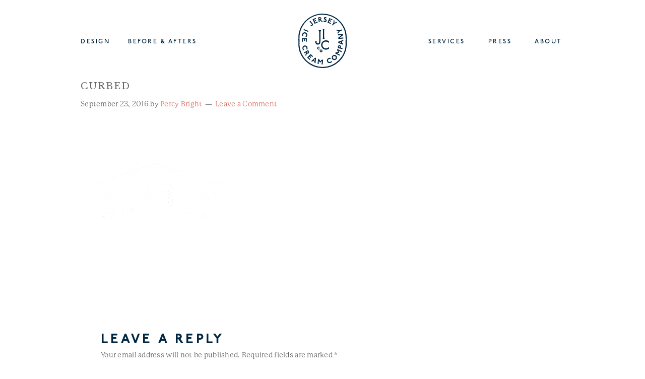

--- FILE ---
content_type: text/html; charset=UTF-8
request_url: https://www.jerseyicecreamco.com/press/design-duo-transforms-rittenhouse-square-studio-into-dreamy-escape/curbed/
body_size: 8713
content:
<!DOCTYPE html>
<html lang="en-US">
<head >
<meta charset="UTF-8" />
<meta name="viewport" content="width=device-width, initial-scale=1" />
<meta name='robots' content='index, follow, max-image-preview:large, max-snippet:-1, max-video-preview:-1' />
<meta name="google-site-verification" content="piQdxpuC6cvPetjXkoki2Vv2VtXP9xmfYMcMi1ViNgo" />
	<!-- This site is optimized with the Yoast SEO plugin v26.6 - https://yoast.com/wordpress/plugins/seo/ -->
	<title>curbed | Jersey Ice Cream Co. | Design</title>
	<link rel="canonical" href="https://www.jerseyicecreamco.com/press/design-duo-transforms-rittenhouse-square-studio-into-dreamy-escape/curbed/" />
	<meta property="og:locale" content="en_US" />
	<meta property="og:type" content="article" />
	<meta property="og:title" content="curbed | Jersey Ice Cream Co. | Design" />
	<meta property="og:url" content="https://www.jerseyicecreamco.com/press/design-duo-transforms-rittenhouse-square-studio-into-dreamy-escape/curbed/" />
	<meta property="og:site_name" content="Jersey Ice Cream Co. | Design" />
	<meta property="article:publisher" content="https://www.facebook.com/jerseyicecreamco/" />
	<meta property="og:image" content="https://www.jerseyicecreamco.com/press/design-duo-transforms-rittenhouse-square-studio-into-dreamy-escape/curbed" />
	<meta property="og:image:width" content="300" />
	<meta property="og:image:height" content="300" />
	<meta property="og:image:type" content="image/png" />
	<meta name="twitter:card" content="summary_large_image" />
	<script type="application/ld+json" class="yoast-schema-graph">{"@context":"https://schema.org","@graph":[{"@type":"WebPage","@id":"https://www.jerseyicecreamco.com/press/design-duo-transforms-rittenhouse-square-studio-into-dreamy-escape/curbed/","url":"https://www.jerseyicecreamco.com/press/design-duo-transforms-rittenhouse-square-studio-into-dreamy-escape/curbed/","name":"curbed | Jersey Ice Cream Co. | Design","isPartOf":{"@id":"https://www.jerseyicecreamco.com/#website"},"primaryImageOfPage":{"@id":"https://www.jerseyicecreamco.com/press/design-duo-transforms-rittenhouse-square-studio-into-dreamy-escape/curbed/#primaryimage"},"image":{"@id":"https://www.jerseyicecreamco.com/press/design-duo-transforms-rittenhouse-square-studio-into-dreamy-escape/curbed/#primaryimage"},"thumbnailUrl":"https://www.jerseyicecreamco.com/wp-content/uploads/2016/09/curbed.png","datePublished":"2016-09-23T15:24:32+00:00","breadcrumb":{"@id":"https://www.jerseyicecreamco.com/press/design-duo-transforms-rittenhouse-square-studio-into-dreamy-escape/curbed/#breadcrumb"},"inLanguage":"en-US","potentialAction":[{"@type":"ReadAction","target":["https://www.jerseyicecreamco.com/press/design-duo-transforms-rittenhouse-square-studio-into-dreamy-escape/curbed/"]}]},{"@type":"ImageObject","inLanguage":"en-US","@id":"https://www.jerseyicecreamco.com/press/design-duo-transforms-rittenhouse-square-studio-into-dreamy-escape/curbed/#primaryimage","url":"https://www.jerseyicecreamco.com/wp-content/uploads/2016/09/curbed.png","contentUrl":"https://www.jerseyicecreamco.com/wp-content/uploads/2016/09/curbed.png","width":300,"height":300},{"@type":"BreadcrumbList","@id":"https://www.jerseyicecreamco.com/press/design-duo-transforms-rittenhouse-square-studio-into-dreamy-escape/curbed/#breadcrumb","itemListElement":[{"@type":"ListItem","position":1,"name":"Home","item":"https://www.jerseyicecreamco.com/"},{"@type":"ListItem","position":2,"name":"Design Duo Transforms Rittenhouse Square Studio into Dreamy Escape","item":"https://www.jerseyicecreamco.com/press/design-duo-transforms-rittenhouse-square-studio-into-dreamy-escape/"},{"@type":"ListItem","position":3,"name":"curbed"}]},{"@type":"WebSite","@id":"https://www.jerseyicecreamco.com/#website","url":"https://www.jerseyicecreamco.com/","name":"Jersey Ice Cream Co. | Design","description":"","potentialAction":[{"@type":"SearchAction","target":{"@type":"EntryPoint","urlTemplate":"https://www.jerseyicecreamco.com/?s={search_term_string}"},"query-input":{"@type":"PropertyValueSpecification","valueRequired":true,"valueName":"search_term_string"}}],"inLanguage":"en-US"}]}</script>
	<!-- / Yoast SEO plugin. -->


<link rel='dns-prefetch' href='//maxcdn.bootstrapcdn.com' />
<link rel='dns-prefetch' href='//fonts.googleapis.com' />
<link rel="alternate" title="oEmbed (JSON)" type="application/json+oembed" href="https://www.jerseyicecreamco.com/wp-json/oembed/1.0/embed?url=https%3A%2F%2Fwww.jerseyicecreamco.com%2Fpress%2Fdesign-duo-transforms-rittenhouse-square-studio-into-dreamy-escape%2Fcurbed%2F" />
<link rel="alternate" title="oEmbed (XML)" type="text/xml+oembed" href="https://www.jerseyicecreamco.com/wp-json/oembed/1.0/embed?url=https%3A%2F%2Fwww.jerseyicecreamco.com%2Fpress%2Fdesign-duo-transforms-rittenhouse-square-studio-into-dreamy-escape%2Fcurbed%2F&#038;format=xml" />
		<!-- This site uses the Google Analytics by MonsterInsights plugin v9.11.0 - Using Analytics tracking - https://www.monsterinsights.com/ -->
							<script src="//www.googletagmanager.com/gtag/js?id=G-CTQ7N3M1TC"  data-cfasync="false" data-wpfc-render="false" type="text/javascript" async></script>
			<script data-cfasync="false" data-wpfc-render="false" type="text/javascript">
				var mi_version = '9.11.0';
				var mi_track_user = true;
				var mi_no_track_reason = '';
								var MonsterInsightsDefaultLocations = {"page_location":"https:\/\/www.jerseyicecreamco.com\/press\/design-duo-transforms-rittenhouse-square-studio-into-dreamy-escape\/curbed\/"};
								if ( typeof MonsterInsightsPrivacyGuardFilter === 'function' ) {
					var MonsterInsightsLocations = (typeof MonsterInsightsExcludeQuery === 'object') ? MonsterInsightsPrivacyGuardFilter( MonsterInsightsExcludeQuery ) : MonsterInsightsPrivacyGuardFilter( MonsterInsightsDefaultLocations );
				} else {
					var MonsterInsightsLocations = (typeof MonsterInsightsExcludeQuery === 'object') ? MonsterInsightsExcludeQuery : MonsterInsightsDefaultLocations;
				}

								var disableStrs = [
										'ga-disable-G-CTQ7N3M1TC',
									];

				/* Function to detect opted out users */
				function __gtagTrackerIsOptedOut() {
					for (var index = 0; index < disableStrs.length; index++) {
						if (document.cookie.indexOf(disableStrs[index] + '=true') > -1) {
							return true;
						}
					}

					return false;
				}

				/* Disable tracking if the opt-out cookie exists. */
				if (__gtagTrackerIsOptedOut()) {
					for (var index = 0; index < disableStrs.length; index++) {
						window[disableStrs[index]] = true;
					}
				}

				/* Opt-out function */
				function __gtagTrackerOptout() {
					for (var index = 0; index < disableStrs.length; index++) {
						document.cookie = disableStrs[index] + '=true; expires=Thu, 31 Dec 2099 23:59:59 UTC; path=/';
						window[disableStrs[index]] = true;
					}
				}

				if ('undefined' === typeof gaOptout) {
					function gaOptout() {
						__gtagTrackerOptout();
					}
				}
								window.dataLayer = window.dataLayer || [];

				window.MonsterInsightsDualTracker = {
					helpers: {},
					trackers: {},
				};
				if (mi_track_user) {
					function __gtagDataLayer() {
						dataLayer.push(arguments);
					}

					function __gtagTracker(type, name, parameters) {
						if (!parameters) {
							parameters = {};
						}

						if (parameters.send_to) {
							__gtagDataLayer.apply(null, arguments);
							return;
						}

						if (type === 'event') {
														parameters.send_to = monsterinsights_frontend.v4_id;
							var hookName = name;
							if (typeof parameters['event_category'] !== 'undefined') {
								hookName = parameters['event_category'] + ':' + name;
							}

							if (typeof MonsterInsightsDualTracker.trackers[hookName] !== 'undefined') {
								MonsterInsightsDualTracker.trackers[hookName](parameters);
							} else {
								__gtagDataLayer('event', name, parameters);
							}
							
						} else {
							__gtagDataLayer.apply(null, arguments);
						}
					}

					__gtagTracker('js', new Date());
					__gtagTracker('set', {
						'developer_id.dZGIzZG': true,
											});
					if ( MonsterInsightsLocations.page_location ) {
						__gtagTracker('set', MonsterInsightsLocations);
					}
										__gtagTracker('config', 'G-CTQ7N3M1TC', {"forceSSL":"true"} );
										window.gtag = __gtagTracker;										(function () {
						/* https://developers.google.com/analytics/devguides/collection/analyticsjs/ */
						/* ga and __gaTracker compatibility shim. */
						var noopfn = function () {
							return null;
						};
						var newtracker = function () {
							return new Tracker();
						};
						var Tracker = function () {
							return null;
						};
						var p = Tracker.prototype;
						p.get = noopfn;
						p.set = noopfn;
						p.send = function () {
							var args = Array.prototype.slice.call(arguments);
							args.unshift('send');
							__gaTracker.apply(null, args);
						};
						var __gaTracker = function () {
							var len = arguments.length;
							if (len === 0) {
								return;
							}
							var f = arguments[len - 1];
							if (typeof f !== 'object' || f === null || typeof f.hitCallback !== 'function') {
								if ('send' === arguments[0]) {
									var hitConverted, hitObject = false, action;
									if ('event' === arguments[1]) {
										if ('undefined' !== typeof arguments[3]) {
											hitObject = {
												'eventAction': arguments[3],
												'eventCategory': arguments[2],
												'eventLabel': arguments[4],
												'value': arguments[5] ? arguments[5] : 1,
											}
										}
									}
									if ('pageview' === arguments[1]) {
										if ('undefined' !== typeof arguments[2]) {
											hitObject = {
												'eventAction': 'page_view',
												'page_path': arguments[2],
											}
										}
									}
									if (typeof arguments[2] === 'object') {
										hitObject = arguments[2];
									}
									if (typeof arguments[5] === 'object') {
										Object.assign(hitObject, arguments[5]);
									}
									if ('undefined' !== typeof arguments[1].hitType) {
										hitObject = arguments[1];
										if ('pageview' === hitObject.hitType) {
											hitObject.eventAction = 'page_view';
										}
									}
									if (hitObject) {
										action = 'timing' === arguments[1].hitType ? 'timing_complete' : hitObject.eventAction;
										hitConverted = mapArgs(hitObject);
										__gtagTracker('event', action, hitConverted);
									}
								}
								return;
							}

							function mapArgs(args) {
								var arg, hit = {};
								var gaMap = {
									'eventCategory': 'event_category',
									'eventAction': 'event_action',
									'eventLabel': 'event_label',
									'eventValue': 'event_value',
									'nonInteraction': 'non_interaction',
									'timingCategory': 'event_category',
									'timingVar': 'name',
									'timingValue': 'value',
									'timingLabel': 'event_label',
									'page': 'page_path',
									'location': 'page_location',
									'title': 'page_title',
									'referrer' : 'page_referrer',
								};
								for (arg in args) {
																		if (!(!args.hasOwnProperty(arg) || !gaMap.hasOwnProperty(arg))) {
										hit[gaMap[arg]] = args[arg];
									} else {
										hit[arg] = args[arg];
									}
								}
								return hit;
							}

							try {
								f.hitCallback();
							} catch (ex) {
							}
						};
						__gaTracker.create = newtracker;
						__gaTracker.getByName = newtracker;
						__gaTracker.getAll = function () {
							return [];
						};
						__gaTracker.remove = noopfn;
						__gaTracker.loaded = true;
						window['__gaTracker'] = __gaTracker;
					})();
									} else {
										console.log("");
					(function () {
						function __gtagTracker() {
							return null;
						}

						window['__gtagTracker'] = __gtagTracker;
						window['gtag'] = __gtagTracker;
					})();
									}
			</script>
							<!-- / Google Analytics by MonsterInsights -->
		<style id='wp-img-auto-sizes-contain-inline-css' type='text/css'>
img:is([sizes=auto i],[sizes^="auto," i]){contain-intrinsic-size:3000px 1500px}
/*# sourceURL=wp-img-auto-sizes-contain-inline-css */
</style>
<style id='wp-block-library-inline-css' type='text/css'>
:root{--wp-block-synced-color:#7a00df;--wp-block-synced-color--rgb:122,0,223;--wp-bound-block-color:var(--wp-block-synced-color);--wp-editor-canvas-background:#ddd;--wp-admin-theme-color:#007cba;--wp-admin-theme-color--rgb:0,124,186;--wp-admin-theme-color-darker-10:#006ba1;--wp-admin-theme-color-darker-10--rgb:0,107,160.5;--wp-admin-theme-color-darker-20:#005a87;--wp-admin-theme-color-darker-20--rgb:0,90,135;--wp-admin-border-width-focus:2px}@media (min-resolution:192dpi){:root{--wp-admin-border-width-focus:1.5px}}.wp-element-button{cursor:pointer}:root .has-very-light-gray-background-color{background-color:#eee}:root .has-very-dark-gray-background-color{background-color:#313131}:root .has-very-light-gray-color{color:#eee}:root .has-very-dark-gray-color{color:#313131}:root .has-vivid-green-cyan-to-vivid-cyan-blue-gradient-background{background:linear-gradient(135deg,#00d084,#0693e3)}:root .has-purple-crush-gradient-background{background:linear-gradient(135deg,#34e2e4,#4721fb 50%,#ab1dfe)}:root .has-hazy-dawn-gradient-background{background:linear-gradient(135deg,#faaca8,#dad0ec)}:root .has-subdued-olive-gradient-background{background:linear-gradient(135deg,#fafae1,#67a671)}:root .has-atomic-cream-gradient-background{background:linear-gradient(135deg,#fdd79a,#004a59)}:root .has-nightshade-gradient-background{background:linear-gradient(135deg,#330968,#31cdcf)}:root .has-midnight-gradient-background{background:linear-gradient(135deg,#020381,#2874fc)}:root{--wp--preset--font-size--normal:16px;--wp--preset--font-size--huge:42px}.has-regular-font-size{font-size:1em}.has-larger-font-size{font-size:2.625em}.has-normal-font-size{font-size:var(--wp--preset--font-size--normal)}.has-huge-font-size{font-size:var(--wp--preset--font-size--huge)}.has-text-align-center{text-align:center}.has-text-align-left{text-align:left}.has-text-align-right{text-align:right}.has-fit-text{white-space:nowrap!important}#end-resizable-editor-section{display:none}.aligncenter{clear:both}.items-justified-left{justify-content:flex-start}.items-justified-center{justify-content:center}.items-justified-right{justify-content:flex-end}.items-justified-space-between{justify-content:space-between}.screen-reader-text{border:0;clip-path:inset(50%);height:1px;margin:-1px;overflow:hidden;padding:0;position:absolute;width:1px;word-wrap:normal!important}.screen-reader-text:focus{background-color:#ddd;clip-path:none;color:#444;display:block;font-size:1em;height:auto;left:5px;line-height:normal;padding:15px 23px 14px;text-decoration:none;top:5px;width:auto;z-index:100000}html :where(.has-border-color){border-style:solid}html :where([style*=border-top-color]){border-top-style:solid}html :where([style*=border-right-color]){border-right-style:solid}html :where([style*=border-bottom-color]){border-bottom-style:solid}html :where([style*=border-left-color]){border-left-style:solid}html :where([style*=border-width]){border-style:solid}html :where([style*=border-top-width]){border-top-style:solid}html :where([style*=border-right-width]){border-right-style:solid}html :where([style*=border-bottom-width]){border-bottom-style:solid}html :where([style*=border-left-width]){border-left-style:solid}html :where(img[class*=wp-image-]){height:auto;max-width:100%}:where(figure){margin:0 0 1em}html :where(.is-position-sticky){--wp-admin--admin-bar--position-offset:var(--wp-admin--admin-bar--height,0px)}@media screen and (max-width:600px){html :where(.is-position-sticky){--wp-admin--admin-bar--position-offset:0px}}

/*# sourceURL=wp-block-library-inline-css */
</style><style id='global-styles-inline-css' type='text/css'>
:root{--wp--preset--aspect-ratio--square: 1;--wp--preset--aspect-ratio--4-3: 4/3;--wp--preset--aspect-ratio--3-4: 3/4;--wp--preset--aspect-ratio--3-2: 3/2;--wp--preset--aspect-ratio--2-3: 2/3;--wp--preset--aspect-ratio--16-9: 16/9;--wp--preset--aspect-ratio--9-16: 9/16;--wp--preset--color--black: #000000;--wp--preset--color--cyan-bluish-gray: #abb8c3;--wp--preset--color--white: #ffffff;--wp--preset--color--pale-pink: #f78da7;--wp--preset--color--vivid-red: #cf2e2e;--wp--preset--color--luminous-vivid-orange: #ff6900;--wp--preset--color--luminous-vivid-amber: #fcb900;--wp--preset--color--light-green-cyan: #7bdcb5;--wp--preset--color--vivid-green-cyan: #00d084;--wp--preset--color--pale-cyan-blue: #8ed1fc;--wp--preset--color--vivid-cyan-blue: #0693e3;--wp--preset--color--vivid-purple: #9b51e0;--wp--preset--gradient--vivid-cyan-blue-to-vivid-purple: linear-gradient(135deg,rgb(6,147,227) 0%,rgb(155,81,224) 100%);--wp--preset--gradient--light-green-cyan-to-vivid-green-cyan: linear-gradient(135deg,rgb(122,220,180) 0%,rgb(0,208,130) 100%);--wp--preset--gradient--luminous-vivid-amber-to-luminous-vivid-orange: linear-gradient(135deg,rgb(252,185,0) 0%,rgb(255,105,0) 100%);--wp--preset--gradient--luminous-vivid-orange-to-vivid-red: linear-gradient(135deg,rgb(255,105,0) 0%,rgb(207,46,46) 100%);--wp--preset--gradient--very-light-gray-to-cyan-bluish-gray: linear-gradient(135deg,rgb(238,238,238) 0%,rgb(169,184,195) 100%);--wp--preset--gradient--cool-to-warm-spectrum: linear-gradient(135deg,rgb(74,234,220) 0%,rgb(151,120,209) 20%,rgb(207,42,186) 40%,rgb(238,44,130) 60%,rgb(251,105,98) 80%,rgb(254,248,76) 100%);--wp--preset--gradient--blush-light-purple: linear-gradient(135deg,rgb(255,206,236) 0%,rgb(152,150,240) 100%);--wp--preset--gradient--blush-bordeaux: linear-gradient(135deg,rgb(254,205,165) 0%,rgb(254,45,45) 50%,rgb(107,0,62) 100%);--wp--preset--gradient--luminous-dusk: linear-gradient(135deg,rgb(255,203,112) 0%,rgb(199,81,192) 50%,rgb(65,88,208) 100%);--wp--preset--gradient--pale-ocean: linear-gradient(135deg,rgb(255,245,203) 0%,rgb(182,227,212) 50%,rgb(51,167,181) 100%);--wp--preset--gradient--electric-grass: linear-gradient(135deg,rgb(202,248,128) 0%,rgb(113,206,126) 100%);--wp--preset--gradient--midnight: linear-gradient(135deg,rgb(2,3,129) 0%,rgb(40,116,252) 100%);--wp--preset--font-size--small: 13px;--wp--preset--font-size--medium: 20px;--wp--preset--font-size--large: 36px;--wp--preset--font-size--x-large: 42px;--wp--preset--spacing--20: 0.44rem;--wp--preset--spacing--30: 0.67rem;--wp--preset--spacing--40: 1rem;--wp--preset--spacing--50: 1.5rem;--wp--preset--spacing--60: 2.25rem;--wp--preset--spacing--70: 3.38rem;--wp--preset--spacing--80: 5.06rem;--wp--preset--shadow--natural: 6px 6px 9px rgba(0, 0, 0, 0.2);--wp--preset--shadow--deep: 12px 12px 50px rgba(0, 0, 0, 0.4);--wp--preset--shadow--sharp: 6px 6px 0px rgba(0, 0, 0, 0.2);--wp--preset--shadow--outlined: 6px 6px 0px -3px rgb(255, 255, 255), 6px 6px rgb(0, 0, 0);--wp--preset--shadow--crisp: 6px 6px 0px rgb(0, 0, 0);}:where(.is-layout-flex){gap: 0.5em;}:where(.is-layout-grid){gap: 0.5em;}body .is-layout-flex{display: flex;}.is-layout-flex{flex-wrap: wrap;align-items: center;}.is-layout-flex > :is(*, div){margin: 0;}body .is-layout-grid{display: grid;}.is-layout-grid > :is(*, div){margin: 0;}:where(.wp-block-columns.is-layout-flex){gap: 2em;}:where(.wp-block-columns.is-layout-grid){gap: 2em;}:where(.wp-block-post-template.is-layout-flex){gap: 1.25em;}:where(.wp-block-post-template.is-layout-grid){gap: 1.25em;}.has-black-color{color: var(--wp--preset--color--black) !important;}.has-cyan-bluish-gray-color{color: var(--wp--preset--color--cyan-bluish-gray) !important;}.has-white-color{color: var(--wp--preset--color--white) !important;}.has-pale-pink-color{color: var(--wp--preset--color--pale-pink) !important;}.has-vivid-red-color{color: var(--wp--preset--color--vivid-red) !important;}.has-luminous-vivid-orange-color{color: var(--wp--preset--color--luminous-vivid-orange) !important;}.has-luminous-vivid-amber-color{color: var(--wp--preset--color--luminous-vivid-amber) !important;}.has-light-green-cyan-color{color: var(--wp--preset--color--light-green-cyan) !important;}.has-vivid-green-cyan-color{color: var(--wp--preset--color--vivid-green-cyan) !important;}.has-pale-cyan-blue-color{color: var(--wp--preset--color--pale-cyan-blue) !important;}.has-vivid-cyan-blue-color{color: var(--wp--preset--color--vivid-cyan-blue) !important;}.has-vivid-purple-color{color: var(--wp--preset--color--vivid-purple) !important;}.has-black-background-color{background-color: var(--wp--preset--color--black) !important;}.has-cyan-bluish-gray-background-color{background-color: var(--wp--preset--color--cyan-bluish-gray) !important;}.has-white-background-color{background-color: var(--wp--preset--color--white) !important;}.has-pale-pink-background-color{background-color: var(--wp--preset--color--pale-pink) !important;}.has-vivid-red-background-color{background-color: var(--wp--preset--color--vivid-red) !important;}.has-luminous-vivid-orange-background-color{background-color: var(--wp--preset--color--luminous-vivid-orange) !important;}.has-luminous-vivid-amber-background-color{background-color: var(--wp--preset--color--luminous-vivid-amber) !important;}.has-light-green-cyan-background-color{background-color: var(--wp--preset--color--light-green-cyan) !important;}.has-vivid-green-cyan-background-color{background-color: var(--wp--preset--color--vivid-green-cyan) !important;}.has-pale-cyan-blue-background-color{background-color: var(--wp--preset--color--pale-cyan-blue) !important;}.has-vivid-cyan-blue-background-color{background-color: var(--wp--preset--color--vivid-cyan-blue) !important;}.has-vivid-purple-background-color{background-color: var(--wp--preset--color--vivid-purple) !important;}.has-black-border-color{border-color: var(--wp--preset--color--black) !important;}.has-cyan-bluish-gray-border-color{border-color: var(--wp--preset--color--cyan-bluish-gray) !important;}.has-white-border-color{border-color: var(--wp--preset--color--white) !important;}.has-pale-pink-border-color{border-color: var(--wp--preset--color--pale-pink) !important;}.has-vivid-red-border-color{border-color: var(--wp--preset--color--vivid-red) !important;}.has-luminous-vivid-orange-border-color{border-color: var(--wp--preset--color--luminous-vivid-orange) !important;}.has-luminous-vivid-amber-border-color{border-color: var(--wp--preset--color--luminous-vivid-amber) !important;}.has-light-green-cyan-border-color{border-color: var(--wp--preset--color--light-green-cyan) !important;}.has-vivid-green-cyan-border-color{border-color: var(--wp--preset--color--vivid-green-cyan) !important;}.has-pale-cyan-blue-border-color{border-color: var(--wp--preset--color--pale-cyan-blue) !important;}.has-vivid-cyan-blue-border-color{border-color: var(--wp--preset--color--vivid-cyan-blue) !important;}.has-vivid-purple-border-color{border-color: var(--wp--preset--color--vivid-purple) !important;}.has-vivid-cyan-blue-to-vivid-purple-gradient-background{background: var(--wp--preset--gradient--vivid-cyan-blue-to-vivid-purple) !important;}.has-light-green-cyan-to-vivid-green-cyan-gradient-background{background: var(--wp--preset--gradient--light-green-cyan-to-vivid-green-cyan) !important;}.has-luminous-vivid-amber-to-luminous-vivid-orange-gradient-background{background: var(--wp--preset--gradient--luminous-vivid-amber-to-luminous-vivid-orange) !important;}.has-luminous-vivid-orange-to-vivid-red-gradient-background{background: var(--wp--preset--gradient--luminous-vivid-orange-to-vivid-red) !important;}.has-very-light-gray-to-cyan-bluish-gray-gradient-background{background: var(--wp--preset--gradient--very-light-gray-to-cyan-bluish-gray) !important;}.has-cool-to-warm-spectrum-gradient-background{background: var(--wp--preset--gradient--cool-to-warm-spectrum) !important;}.has-blush-light-purple-gradient-background{background: var(--wp--preset--gradient--blush-light-purple) !important;}.has-blush-bordeaux-gradient-background{background: var(--wp--preset--gradient--blush-bordeaux) !important;}.has-luminous-dusk-gradient-background{background: var(--wp--preset--gradient--luminous-dusk) !important;}.has-pale-ocean-gradient-background{background: var(--wp--preset--gradient--pale-ocean) !important;}.has-electric-grass-gradient-background{background: var(--wp--preset--gradient--electric-grass) !important;}.has-midnight-gradient-background{background: var(--wp--preset--gradient--midnight) !important;}.has-small-font-size{font-size: var(--wp--preset--font-size--small) !important;}.has-medium-font-size{font-size: var(--wp--preset--font-size--medium) !important;}.has-large-font-size{font-size: var(--wp--preset--font-size--large) !important;}.has-x-large-font-size{font-size: var(--wp--preset--font-size--x-large) !important;}
/*# sourceURL=global-styles-inline-css */
</style>

<style id='classic-theme-styles-inline-css' type='text/css'>
/*! This file is auto-generated */
.wp-block-button__link{color:#fff;background-color:#32373c;border-radius:9999px;box-shadow:none;text-decoration:none;padding:calc(.667em + 2px) calc(1.333em + 2px);font-size:1.125em}.wp-block-file__button{background:#32373c;color:#fff;text-decoration:none}
/*# sourceURL=/wp-includes/css/classic-themes.min.css */
</style>
<link rel='stylesheet' id='font-awesome-css' href='//maxcdn.bootstrapcdn.com/font-awesome/4.4.0/css/font-awesome.min.css?ver=6.9' type='text/css' media='all' />
<link rel='stylesheet' id='jicc-fonts-css' href='//fonts.googleapis.com/css?family=Libre+Baskerville%3A400%2C400italic%2C700%7CPlayfair+Display%3A400%2C400italic%2C700%2C700italic%2C900%2C900italic&#038;ver=1.0' type='text/css' media='all' />
<link rel='stylesheet' id='jersey-ice-cream-co-theme-css' href='https://www.jerseyicecreamco.com/wp-content/themes/jersey-ice-cream-co/style.css?ver=1.0' type='text/css' media='all' />
<script type="text/javascript" src="https://www.jerseyicecreamco.com/wp-content/plugins/google-analytics-for-wordpress/assets/js/frontend-gtag.min.js?ver=9.11.0" id="monsterinsights-frontend-script-js" async="async" data-wp-strategy="async"></script>
<script data-cfasync="false" data-wpfc-render="false" type="text/javascript" id='monsterinsights-frontend-script-js-extra'>/* <![CDATA[ */
var monsterinsights_frontend = {"js_events_tracking":"true","download_extensions":"doc,pdf,ppt,zip,xls,docx,pptx,xlsx","inbound_paths":"[]","home_url":"https:\/\/www.jerseyicecreamco.com","hash_tracking":"false","v4_id":"G-CTQ7N3M1TC"};/* ]]> */
</script>
<script type="text/javascript" src="https://www.jerseyicecreamco.com/wp-includes/js/jquery/jquery.min.js?ver=3.7.1" id="jquery-core-js"></script>
<script type="text/javascript" src="https://www.jerseyicecreamco.com/wp-includes/js/jquery/jquery-migrate.min.js?ver=3.4.1" id="jquery-migrate-js"></script>
<script type="text/javascript" src="https://www.jerseyicecreamco.com/wp-content/themes/jersey-ice-cream-co/js/localScroll.min.js?ver=1.4.0" id="local-scroll-js"></script>
<script type="text/javascript" src="https://www.jerseyicecreamco.com/wp-content/themes/jersey-ice-cream-co/js/scrollTo.min.js?ver=2.1.2" id="scroll-to-js"></script>
<script type="text/javascript" src="https://www.jerseyicecreamco.com/wp-content/themes/jersey-ice-cream-co/js/backstretch.min.js?ver=2.0.4" id="backstretch-js"></script>
<script type="text/javascript" src="https://www.jerseyicecreamco.com/wp-content/themes/jersey-ice-cream-co/js/unslider.min.js?ver=6.9" id="unslider-js"></script>
<script type="text/javascript" src="https://www.jerseyicecreamco.com/wp-content/themes/jersey-ice-cream-co/js/main.js?ver=1.0" id="main-js"></script>
<link rel="https://api.w.org/" href="https://www.jerseyicecreamco.com/wp-json/" /><link rel="alternate" title="JSON" type="application/json" href="https://www.jerseyicecreamco.com/wp-json/wp/v2/media/2559" /><link rel='shortlink' href='https://www.jerseyicecreamco.com/?p=2559' />
<link rel="icon" href="https://www.jerseyicecreamco.com/wp-content/themes/jersey-ice-cream-co/images/favicon.ico" />
<script>
  (function(i,s,o,g,r,a,m){i['GoogleAnalyticsObject']=r;i[r]=i[r]||function(){
  (i[r].q=i[r].q||[]).push(arguments)},i[r].l=1*new Date();a=s.createElement(o),
  m=s.getElementsByTagName(o)[0];a.async=1;a.src=g;m.parentNode.insertBefore(a,m)
  })(window,document,'script','https://www.google-analytics.com/analytics.js','ga');

  ga('create', 'UA-28755126-1', 'auto');
  ga('send', 'pageview');

</script>		<style type="text/css" id="wp-custom-css">
			/* DS Fix overlapping images from Projects Slider */
.project-gallery.has-arrows ul { overflow: hidden; }

.projects-page #project-parksville li img {
  object-fit: contain;
  height: 100%;
}		</style>
		</head>
<body class="attachment wp-singular attachment-template-default single single-attachment postid-2559 attachmentid-2559 attachment-png wp-theme-genesis wp-child-theme-jersey-ice-cream-co header-full-width full-width-content genesis-breadcrumbs-hidden genesis-footer-widgets-hidden"><div class="site-container"><header class="site-header"><div class="wrap"><a href="https://www.jerseyicecreamco.com"><img class="header-logo" src="/jicc-logo-jan-19.svg" alt="jicc logo" /></a><nav class="nav-primary" aria-label="Main"><div class="wrap"><ul id="menu-main" class="menu genesis-nav-menu menu-primary"><li id="menu-item-25" class="nav-left menu-item menu-item-type-post_type menu-item-object-page menu-item-25"><a href="https://www.jerseyicecreamco.com/projects/"><span >Design</span></a></li>
<li id="menu-item-24" class="nav-left menu-item menu-item-type-post_type menu-item-object-page menu-item-24"><a href="https://www.jerseyicecreamco.com/beforeandafter/"><span >Before &#038; Afters</span></a></li>
<li id="menu-item-26" class="nav-right about-plus menu-item menu-item-type-post_type menu-item-object-page menu-item-26"><a href="https://www.jerseyicecreamco.com/about/"><span >About</span></a></li>
<li id="menu-item-23" class="nav-right menu-item menu-item-type-post_type menu-item-object-page menu-item-23"><a href="https://www.jerseyicecreamco.com/press/"><span >Press</span></a></li>
<li id="menu-item-186" class="nav-right menu-item menu-item-type-post_type menu-item-object-page menu-item-186"><a href="https://www.jerseyicecreamco.com/hire-us/"><span >Services</span></a></li>
<div class="popup_box"><a class="exit-button" href="#"></a><div class="modal-content"><div class="about-popup"><h4>A Little Bit About Us</h4><img src="/wp-content/uploads/2017/04/percy-tara-nyt.jpg" alt="tara-and-percy"/><p>Jersey Ice Cream Co was founded in the summer of 2010. Two kids in love found an old embossing stamp at a flea market, dreamed up a design empire, and then set to work trying to create it. Today Tara Mangini and Percy Bright spend their time moving house to house, job to job, leaving beautiful homes in their wake. They believe in craftsmanship, timelessness, and leaving things better than they found them. They do not make ice cream, but will happily have some if you’re offering. </p><div class="email-us">Jerseyicecreamco@gmail.com</div><div class="about-icons"><a href="mailto:jerseyicecreamco@gmail.com"><i class="fa fa-envelope fa-lg"></i></a><a href="https://www.instagram.com/jerseyicecreamco/" target="_blank"><i class="fa fa-instagram fa-lg"></i></a><a href="https://www.pinterest.com/jerseyicecream/" target="_blank"><i class="fa fa-pinterest fa-lg"></i></a></div></div></div></div></ul></div></nav></div></header><div class="site-inner"><div class="content-sidebar-wrap"><main class="content"><article class="post-2559 attachment type-attachment status-inherit entry" aria-label="curbed"><header class="entry-header"><h1 class="entry-title">curbed</h1>
<p class="entry-meta"><time class="entry-time">September 23, 2016</time> by <span class="entry-author"><a href="https://www.jerseyicecreamco.com/blog/author/percy-bright/" class="entry-author-link" rel="author"><span class="entry-author-name">Percy Bright</span></a></span> <span class="entry-comments-link"><a href="https://www.jerseyicecreamco.com/press/design-duo-transforms-rittenhouse-square-studio-into-dreamy-escape/curbed/#respond">Leave a Comment</a></span> </p></header><div class="entry-content"><p class="attachment"><a href='https://www.jerseyicecreamco.com/wp-content/uploads/2016/09/curbed.png'><img decoding="async" width="300" height="300" src="https://www.jerseyicecreamco.com/wp-content/uploads/2016/09/curbed.png" class="attachment-medium size-medium" alt="" srcset="https://www.jerseyicecreamco.com/wp-content/uploads/2016/09/curbed.png 300w, https://www.jerseyicecreamco.com/wp-content/uploads/2016/09/curbed-150x150.png 150w" sizes="(max-width: 300px) 100vw, 300px" /></a></p>
</div><footer class="entry-footer"></footer></article>	<div id="respond" class="comment-respond">
		<h3 id="reply-title" class="comment-reply-title">Leave a Reply <small><a rel="nofollow" id="cancel-comment-reply-link" href="/press/design-duo-transforms-rittenhouse-square-studio-into-dreamy-escape/curbed/#respond" style="display:none;">Cancel reply</a></small></h3><form action="https://www.jerseyicecreamco.com/wp-comments-post.php" method="post" id="commentform" class="comment-form"><p class="comment-notes"><span id="email-notes">Your email address will not be published.</span> <span class="required-field-message">Required fields are marked <span class="required">*</span></span></p><p class="comment-form-comment"><label for="comment">Comment <span class="required">*</span></label> <textarea id="comment" name="comment" cols="45" rows="8" maxlength="65525" required></textarea></p><p class="comment-form-author"><label for="author">Name <span class="required">*</span></label> <input id="author" name="author" type="text" value="" size="30" maxlength="245" autocomplete="name" required /></p>
<p class="comment-form-email"><label for="email">Email <span class="required">*</span></label> <input id="email" name="email" type="email" value="" size="30" maxlength="100" aria-describedby="email-notes" autocomplete="email" required /></p>
<p class="comment-form-url"><label for="url">Website</label> <input id="url" name="url" type="url" value="" size="30" maxlength="200" autocomplete="url" /></p>
<p class="form-submit"><input name="submit" type="submit" id="submit" class="submit" value="Post Comment" /> <input type='hidden' name='comment_post_ID' value='2559' id='comment_post_ID' />
<input type='hidden' name='comment_parent' id='comment_parent' value='0' />
</p><p style="display: none;"><input type="hidden" id="akismet_comment_nonce" name="akismet_comment_nonce" value="02c258df4c" /></p><p style="display: none !important;" class="akismet-fields-container" data-prefix="ak_"><label>&#916;<textarea name="ak_hp_textarea" cols="45" rows="8" maxlength="100"></textarea></label><input type="hidden" id="ak_js_1" name="ak_js" value="188"/><script>document.getElementById( "ak_js_1" ).setAttribute( "value", ( new Date() ).getTime() );</script></p></form>	</div><!-- #respond -->
	</main></div></div>	
<div class="footer-area">
	<div class="wrap">
		<div class="newsletter-section" id="newsletter-section">
			<div class="newsletter-title"><h3>Sign Up for Our Newsletter:</h3></div>
			<div class="newsletter-signup">
			<form action="https://jerseyicecreamco.us4.list-manage.com/subscribe/post?u=eba5a9b7fee23b4e9b0c38cc4&amp;id=0812decee6" method="post" id="mc-embedded-subscribe-form" name="mc-embedded-subscribe-form" class="validate" target="_blank" novalidate>
				<input type="email" value="" name="EMAIL" class="email" id="mce-EMAIL" placeholder="Enter email" required>
				<input type="submit" value="Subscribe" name="subscribe" id="mc-embedded-subscribe" class="button">
			</form>
		</div>
	</div>
		<div class="about-icons"><a href="mailto:jerseyicecreamco@gmail.com"><i class="fa fa-envelope"></i></a><a href="https://www.instagram.com/	jerseyicecreamco/" target="_blank"><i class="fa fa-instagram"></i></a><a href="https://www.pinterest.com/jerseyicecream/" target="_blank"><i class="fa fa-pinterest"></i></a></div>
	</div>
</div>
<div class="site-footer">
	<div class="wrap">
		<div class="footer-credits"><p>Copyright &copy; 2026 <span>&middot;</span> <a href="https://www.www.jerseyicecreamco.com">Jersey Ice Cream Co.</a> <span>&middot;</span> All Rights Reserved. <span>&middot;</span> Site by <a href="http://inboundfound.com">Inbound Found</a> <span>&middot;</span> Branding by <a href="http://www.studiobueno.nyc/">Bueno</a></p></div>
	</div>
</div>
	</div><script type="speculationrules">
{"prefetch":[{"source":"document","where":{"and":[{"href_matches":"/*"},{"not":{"href_matches":["/wp-*.php","/wp-admin/*","/wp-content/uploads/*","/wp-content/*","/wp-content/plugins/*","/wp-content/themes/jersey-ice-cream-co/*","/wp-content/themes/genesis/*","/*\\?(.+)"]}},{"not":{"selector_matches":"a[rel~=\"nofollow\"]"}},{"not":{"selector_matches":".no-prefetch, .no-prefetch a"}}]},"eagerness":"conservative"}]}
</script>
<script src="https://use.typekit.net/fnn8ecq.js"></script>
<script>try{Typekit.load({ async: true });}catch(e){}</script><script type="text/javascript" src="https://www.jerseyicecreamco.com/wp-includes/js/comment-reply.min.js?ver=6.9" id="comment-reply-js" async="async" data-wp-strategy="async" fetchpriority="low"></script>
<script defer type="text/javascript" src="https://www.jerseyicecreamco.com/wp-content/plugins/akismet/_inc/akismet-frontend.js?ver=1764096400" id="akismet-frontend-js"></script>
</body></html>


--- FILE ---
content_type: text/css
request_url: https://www.jerseyicecreamco.com/wp-content/themes/jersey-ice-cream-co/style.css?ver=1.0
body_size: 16068
content:
/* 
Theme Name: Jersey Ice Cream Co Theme
Theme URI: http://www.inboundfound.com/jicc/
Description: This is the Jersey Ice Cream Co Theme created on the Genesis Framework.
Author: Jim Thornton
Author URI: http://www.inboundfound.com/
Template: genesis
Template Version: 2.2.2
Tags: jersey, ice cream, design, company, home design, clean, minimalistic, simple
License: GPL-2.0+
License URI: http://www.gnu.org/licenses/gpl-2.0.html
*/

/* # Table of Contents
- HTML5 Resette
	- Baseline Normalize
	- Box Sizing
	- Float Clearing
- Defaults
	- Typographical Elements
	- Headings
	- Objects
	- Gallery
	- Forms
	- Tables
	- Screen Reader Text
- Structure and Layout
	- Site Containers
	- Column Widths and Positions
	- Column Classes
- Common Classes
	- Avatar
	- Genesis
	- Search Form
	- Titles
	- WordPress
- Widgets
	- Featured Content
- Plugins
	- Genesis eNews Extended
	- Jetpack
- Site Header
	- Title Area
	- Widget Area
- Site Navigation
	- Accessible Menu
	- Site Header Navigation
	- Primary Navigation
	- Secondary Navigation
	- Skip Links
- Content Area
	- Entries
	- Entry Meta
	- Pagination
	- Comments
- Sidebars
- Footer Widgets
- Site Footer
- Media Queries
	- Retina Display
	- Max-width: 1200px
	- Max-width: 960px
	- Max-width: 800px
- Print Styles
*/

/* # HTML5 Reset
---------------------------------------------------------------------------------------------------- */

/* ## Baseline Normalize
--------------------------------------------- */
/* normalize.css v3.0.1 | MIT License | git.io/normalize */

html{font-family:sans-serif;-ms-text-size-adjust:100%;-webkit-text-size-adjust:100%}body{margin:0}article,aside,details,figcaption,figure,footer,header,hgroup,main,nav,section,summary{display:block}audio,canvas,progress,video{display:inline-block;vertical-align:baseline}audio:not([controls]){display:none;height:0}[hidden],template{display:none}a{background:0 0}a:active,a:hover{outline:0}abbr[title]{border-bottom:1px dotted}b,strong{font-weight:700}dfn{font-style:italic}h1{font-size:2em;margin:.67em 0}mark{background:#ff0;color:#666}small{font-size:80%}sub,sup{font-size:75%;line-height:0;position:relative;vertical-align:baseline}sup{top:-.5em}sub{bottom:-.25em}img{border:0}svg:not(:root){overflow:hidden}figure{margin:1em 40px}hr{-moz-box-sizing:content-box;box-sizing:content-box;height:0}pre{overflow:auto}code,kbd,pre,samp{font-family:monospace,monospace;font-size:1em}button,input,optgroup,select,textarea{color:inherit;font:inherit;margin:0}button{overflow:visible}button,select{text-transform:none}button,html input[type=button],input[type=reset],input[type=submit]{-webkit-appearance:button;cursor:pointer}button[disabled],html input[disabled]{cursor:default}button::-moz-focus-inner,input::-moz-focus-inner{border:0;padding:0}input{line-height:normal}input[type=checkbox],input[type=radio]{box-sizing:border-box;padding:0}input[type=number]::-webkit-inner-spin-button,input[type=number]::-webkit-outer-spin-button{height:auto}input[type=search]{-webkit-appearance:textfield;-moz-box-sizing:content-box;-webkit-box-sizing:content-box;box-sizing:content-box}input[type=search]::-webkit-search-cancel-button,input[type=search]::-webkit-search-decoration{-webkit-appearance:none}fieldset{border:1px solid silver;margin:0 2px;padding:.35em .625em .75em}legend{border:0;padding:0}textarea{overflow:auto}optgroup{font-weight:700}table{border-collapse:collapse;border-spacing:0}td,th{padding:0}

/* ## Box Sizing
--------------------------------------------- */

html,
input[type="search"]{
	-webkit-box-sizing: border-box;
	-moz-box-sizing:    border-box;
	box-sizing:         border-box;
}

*,
*:before,
*:after {
	box-sizing: inherit;
}


/* ## Float Clearing
--------------------------------------------- */

.author-box:before,
.clearfix:before,
.entry:before,
.entry-content:before,
.footer-widgets:before,
.nav-primary:before,
.nav-secondary:before,
.pagination:before,
.site-container:before,
.site-footer:before,
.site-header:before,
.site-inner:before,
.wrap:before {
	content: " ";
	display: table;
}

.author-box:after,
.clearfix:after,
.entry:after,
.entry-content:after,
.footer-widgets:after,
.nav-primary:after,
.nav-secondary:after,
.pagination:after,
.site-container:after,
.site-footer:after,
.site-header:after,
.site-inner:after,
.wrap:after {
	clear: both;
	content: " ";
	display: table;
}


/* # Defaults
---------------------------------------------------------------------------------------------------- */

/* ## Typographical Elements
--------------------------------------------- */

html {
    font-size: 62.5%; /* 10px browser default */
}

/* Chrome fix */
body > div {
    font-size: 1.8rem;
}

body {
	background-color: #fff;
	color: #666;
	font-family: 'p22-underground', serif;
	font-size: 18px;
	font-size: 1.8rem;
	font-weight: 300;
	line-height: 1.625;
	margin: 0;
}

a,
button,
input:focus,
input[type="button"],
input[type="reset"],
input[type="submit"],
textarea:focus,
.button,
.gallery img {
	-webkit-transition: all 0.1s ease-in-out;
	-moz-transition:    all 0.1s ease-in-out;
	-ms-transition:     all 0.1s ease-in-out;
	-o-transition:      all 0.1s ease-in-out;
	transition:         all 0.1s ease-in-out;
}

a {
	color: #d86d61;
	text-decoration: none;
}

a:hover {
	color: #c5665a;
	text-decoration: underline;
}

a:focus {
	color: #d86d61;
	text-decoration: none;
}

p {
	margin: 0 0 28px;
	padding: 0;
	font-size: 14px;
}

ol,
ul {
	margin: 0;
	padding: 0;
}

li {
	list-style-type: none;
}

hr {
	border: 0;
	border-collapse: collapse;
	border-top: 1px solid #ddd;
	clear: both;
	margin: 1em 0;
}

b,
strong {
	font-weight: 700;
}

blockquote,
cite,
em,
i {
	font-style: italic;
}

blockquote {
	margin: 40px;
}

blockquote::before {
	content: "\201C";
	display: block;
	font-size: 30px;
	font-size: 3rem;
	height: 0;
	left: -20px;
	position: relative;
	top: -10px;
}


/* ## Headings
--------------------------------------------- */

h1,
h2,
h3,
h4,
h5,
h6 {
	color: #666;
	font-family: 'Libre Baskerville', serif;
	font-weight: 400;
	line-height: 1.2;
	margin: 0 0 10px;
}

h1 {
	font-size: 32px;
}

h2 {
	font-size: 28px;
	}

h3 {
	font-size: 22px;
}

h4 {
	font-size: 18px;
}

h5 {
	font-size: 14px;
}

h6 {
	font-size: 14px;
}

/* ## Objects
--------------------------------------------- */

embed,
iframe,
img,
object,
video,
.wp-caption {
	max-width: 100%;
}

img {
	height: auto;
}

.featured-content img,
.gallery img {
	width: auto;
}

/* ## Gallery
--------------------------------------------- */

.gallery {
	overflow: hidden;
}

.gallery-item {
	float: left;
	margin: 0 0 28px;
	text-align: center;
}

.gallery-columns-2 .gallery-item {
	width: 50%;
}

.gallery-columns-3 .gallery-item {
	width: 33%;
}

.gallery-columns-4 .gallery-item {
	width: 25%;
}

.gallery-columns-5 .gallery-item {
	width: 20%;
}

.gallery-columns-6 .gallery-item {
	width: 16.6666%;
}

.gallery-columns-7 .gallery-item {
	width: 14.2857%;
}

.gallery-columns-8 .gallery-item {
	width: 12.5%;
}

.gallery-columns-9 .gallery-item {
	width: 11.1111%;
}

.gallery img {
	border: 1px solid #ddd;
	height: auto;
	padding: 4px;
}

.gallery img:hover,
.gallery img:focus {
	border: 1px solid #999;
}

/* ## Forms
--------------------------------------------- */

input,
select,
textarea {
	background-color: #fff;
	border: 1px solid #ddd;
	color: #666;
	font-size: 18px;
	font-size: 1.8rem;
	font-weight: 300;
	padding: 16px;
	width: 100%;
}

input:focus,
textarea:focus {
	border: 1px solid #999;
	outline: none;
}

input[type="checkbox"],
input[type="image"],
input[type="radio"] {
	width: auto;
}

::-moz-placeholder {
	color: #666;
	font-weight: 300;
	opacity: 1;
}

::-webkit-input-placeholder {
	color: #666;
	font-weight: 300;
}

button,
input[type="button"],
input[type="reset"],
input[type="submit"],
.button {
	background-color: #d3c7b4;
	border: 0;
	color: #fff;
	cursor: pointer;
	font-size: 12px;
	font-size: 1.2rem;
	font-weight: 300;
	padding: 13px 30px;
	text-transform: uppercase;
	width: auto;
	letter-spacing:.21em;
	font-family: p22-underground, sans-serif;
	font-weight:500;
}

button:hover,
input:hover[type="button"],
input:hover[type="reset"],
input:hover[type="submit"],
.button:hover,
button:focus,
input:focus[type="button"],
input:focus[type="reset"],
input:focus[type="submit"],
.button:focus  {
	background-color: #c2b8a6; /* #27b4b2 */
	color: #fff;
}

.entry-content .button:hover,
.entry-content .button:focus {
	color: #fff;
}

.footer-widgets button,
.footer-widgets input[type="button"],
.footer-widgets input[type="reset"],
.footer-widgets input[type="submit"],
.footer-widgets .button {
	background-color: #27b4b2;
	color: #fff;
}

.footer-widgets button:hover,
.footer-widgets input:hover[type="button"],
.footer-widgets input:hover[type="reset"],
.footer-widgets input:hover[type="submit"],
.footer-widgets .button:hover,
.footer-widgets button:focus,
.footer-widgets input:focus[type="button"],
.footer-widgets input:focus[type="reset"],
.footer-widgets input:focus[type="submit"],
.footer-widgets .button:focus {
	background-color: #fff;
	color: #666;
}

.button {
	display: inline-block;
}

input[type="search"]::-webkit-search-cancel-button,
input[type="search"]::-webkit-search-results-button {
	display: none;
}

/* ## Tables
--------------------------------------------- */

table {
	border-collapse: collapse;
	border-spacing: 0;
	line-height: 2;
	margin-bottom: 40px;
	width: 100%;
}

tbody {
	border-bottom: 1px solid #ddd;
}

td,
th {
	text-align: left;
}

td {
	border-top: 1px solid #ddd;
	padding: 6px 0;
}

th {
	font-weight: 400;
}

/* ## Screen Reader Text
--------------------------------------------- */

.screen-reader-text,
.screen-reader-text span,
.screen-reader-shortcut {
	position: absolute !important;
	clip: rect(0, 0, 0, 0);
	height: 1px;
	width: 1px;
	border: 0;
	overflow: hidden;
}

.screen-reader-text:focus,
.screen-reader-shortcut:focus,
.genesis-nav-menu .search input[type="submit"]:focus,
.widget_search input[type="submit"]:focus  {
	clip: auto !important;
	height: auto;
	width: auto;
	display: block;
	font-size: 1em;
	font-weight: bold;
	padding: 15px 23px 14px;
	color: #666;
	background: #fff;
	z-index: 100000; /* Above WP toolbar. */
	text-decoration: none;
	box-shadow: 0 0 2px 2px rgba(0,0,0,.6);
}

.more-link {
    position: relative;
}


/* # Structure and Layout
---------------------------------------------------------------------------------------------------- */

/* ## Site Containers
--------------------------------------------- */

.site-inner,
.wrap {
	margin: 0 auto;
}

.site-inner {
	clear: both;
	padding-top: 40px;
}
.page .site-inner {
	padding-top: 0;
}

/* ## Column Widths and Positions
--------------------------------------------- */

/* ### Wrapping div for .content and .sidebar-primary */

.content-sidebar-sidebar .content-sidebar-wrap,
.sidebar-content-sidebar .content-sidebar-wrap,
.sidebar-sidebar-content .content-sidebar-wrap {
	width: 980px;
}

.content-sidebar-sidebar .content-sidebar-wrap {
	float: left;
}

.sidebar-content-sidebar .content-sidebar-wrap,
.sidebar-sidebar-content .content-sidebar-wrap {
	float: right;
}

/* ### Content */

.content {
	float: right;
	width: 800px;
}

.content-sidebar .content,
.content-sidebar-sidebar .content,
.sidebar-content-sidebar .content {
	float: left;
}

.content-sidebar-sidebar .content,
.sidebar-content-sidebar .content,
.sidebar-sidebar-content .content {
	width: 580px;
}

.full-width-content .content {
	width: 100%;
}

/* ### Primary Sidebar */

.sidebar-primary {
	float: right;
	width: 360px;
}

.sidebar-content .sidebar-primary,
.sidebar-sidebar-content .sidebar-primary {
	float: left;
}



aside .newsletter-signup form input.button {
	width: 220px;

}
aside .newsletter-signup {
    text-align: center;
    max-width: 220px; 
    margin: auto;
}

/* ### Secondary Sidebar */

.sidebar-secondary {
	float: left;
	width: 180px;
}

.content-sidebar-sidebar .sidebar-secondary {
	float: right;
}

/* ## Column Classes
--------------------------------------------- */
/* Link: http://twitter.github.io/bootstrap/assets/css/bootstrap-responsive.css */

.five-sixths,
.four-sixths,
.one-fourth,
.one-half,
.one-sixth,
.one-third,
.three-fourths,
.three-sixths,
.two-fourths,
.two-sixths,
.two-thirds {
	float: left;
	margin-left: 2.564102564102564%;
}

.one-half,
.three-sixths,
.two-fourths {
	width: 48.717948717948715%;
}

.one-third,
.two-sixths {
	width: 31.623931623931625%;
}

.four-sixths,
.two-thirds {
	width: 65.81196581196582%;
}

.one-fourth {
	width: 23.076923076923077%;
}

.three-fourths {
	width: 74.35897435897436%;
}

.one-sixth {
	width: 14.52991452991453%;
}

.five-sixths {
	width: 82.90598290598291%;
}

.first {
	clear: both;
	margin-left: 0;
}


/* # Common Classes
---------------------------------------------------------------------------------------------------- */

/* ## Avatar
--------------------------------------------- */

.avatar {
	float: left;
}

.alignleft .avatar,
.author-box .avatar {
	margin-right: 24px;
}

.alignright .avatar {
	margin-left: 24px;
}

.comment .avatar {
	margin: 0 16px 24px 0;
}

/* ## Genesis
--------------------------------------------- */

.breadcrumb {
	margin-bottom: 20px;
}

.archive-description,
.author-box {
	background-color: #fff;
	font-size: 16px;
	font-size: 1.6rem;
	margin-bottom: 40px;
	padding: 40px;
}
body.archive .archive-description.date-archive-description.archive-date {
    padding: 0;
    border-bottom: 1px solid #ddd;
}
.author-box-title {
	font-size: 16px;
	font-size: 1.6rem;
	margin-bottom: 4px;
}

.archive-description p:last-child,
.author-box p:last-child {
	margin-bottom: 0;
}

/* ## Search Form
--------------------------------------------- */

.search-form {
	overflow: hidden;
}

.site-header .search-form {
	float: right;
	margin-top: 12px;
}

.entry-content .search-form,
.site-header .search-form {
	width: 50%;
}

.genesis-nav-menu .search input[type="submit"],
.widget_search input[type="submit"] {
	border: 0;
	clip: rect(0, 0, 0, 0);
	height: 1px;
	margin: -1px;
	padding: 0;
	position: absolute;
	width: 1px;
}

/* ## Titles
--------------------------------------------- */

.archive-title {
	font-size: 20px;
	font-size: 2rem;
}

.entry-title {
	font-size: 18px;
	text-transform: uppercase;
        letter-spacing: 2px;
}
.page h1.entry-title {
	text-align: center;
}

.entry-title a,
.sidebar .widget-title a,
.single-post h1.entry-title {
	text-decoration: none;
	color: #002742;
    font-size: 26px;
    line-height: 28px;
    letter-spacing: .02em;
    font-family: p22-mackinac-pro, serif;
    font-weight: 500;
}

.entry-title a:hover,
.entry-title a:focus {
	color: #d86d61;;
}

.widget-title {
	font-size: 18px;
	font-size: 1.8rem;
	margin-bottom: 20px;
}

.footer-widgets .widget-title {
	color: #fff;
}

/* ## WordPress
--------------------------------------------- */

a.aligncenter img {
	display: block;
	margin: 0 auto;
}

a.alignnone {
	display: inline-block;
}

.alignleft {
	float: left;
	text-align: left;
}

.alignright {
	float: right;
	text-align: right;
}

a.alignleft,
a.alignnone,
a.alignright {
	max-width: 100%;
}

img.centered,
.aligncenter {
	display: block;
	margin: 0 auto 24px;
}

img.alignnone,
.alignnone {
	margin-bottom: 12px;
}

a.alignleft,
img.alignleft,
.wp-caption.alignleft {
	margin: 0 24px 24px 0;
}

a.alignright,
img.alignright,
.wp-caption.alignright {
	margin: 0 0 24px 24px;
}

.wp-caption-text {
	font-size: 14px;
	font-size: 1.4rem;
	font-weight: 700;
	text-align: center;
}

.entry-content p.wp-caption-text {
	margin-bottom: 0;
}

.sticky {
}

.entry-content .wp-audio-shortcode,
.entry-content .wp-playlist,
.entry-content .wp-video {
	margin: 0 0 28px;
}


/* # Widgets
---------------------------------------------------------------------------------------------------- */

.widget {
	word-wrap: break-word;
}

.widget ol > li {
	list-style-position: inside;
	list-style-type: decimal;
	padding-left: 20px;
	text-indent: -20px;
}

.widget li li {
	border: 0;
	margin: 0 0 0 30px;
	padding: 0;
}

.widget_calendar table {
	width: 100%;
}

.widget_calendar td,
.widget_calendar th {
	text-align: center;
}

/* ## Featured Content
--------------------------------------------- */

.featured-content .entry {
	border-bottom: 2px solid #f5f5f5;
	margin-bottom: 20px;
	padding: 0 0 24px;
}

.footer-widgets .entry {
	border-bottom: 1px dotted #666;
}

.featured-content .entry-title {
	font-size: 20px;
	font-size: 2rem;
}


/* # Plugins
---------------------------------------------------------------------------------------------------- */

/* ## Genesis eNews Extended
--------------------------------------------- */

.enews-widget,
.enews-widget .widget-title {
	color: #fff;
}

.sidebar .widget.enews-widget {
	background-color: #666;
}

.enews-widget input,
.enews-widget input:focus {
	border: 1px solid #666;
}

.enews-widget input {
	font-size: 16px;
	font-size: 1.6rem;
	margin-bottom: 16px;
}

.enews-widget input[type="submit"] {
	background-color: #27b4b2;
	color: #fff;
	margin: 0;
	width: 100%;
}

.enews-widget input:hover[type="submit"],
.enews-widget input:focus[type="submit"]  {
	background-color: #fff;
	color: #666;
}

.enews form + p {
	margin-top: 24px;
}

/* ## Jetpack
--------------------------------------------- */

#wpstats {
	display: none;
}


/* # Skip Links
---------------------------------------------------------------------------------------------------- */
.genesis-skip-link {
	margin: 0;
}

.genesis-skip-link li {
	height: 0;
	width: 0;
	list-style: none;
}

/* Display outline on focus */
:focus {
	color: #666;
	outline: #ccc solid 1px;
}


/* # Site Header
---------------------------------------------------------------------------------------------------- */

.site-header {
	
	min-height: 120px;
}

.site-header a {
	position:relative;
}

.site-header .wrap {
    padding: 80px 0 40px;
}

.site-header h1 {
	text-align: center;
	text-transform: uppercase;
	margin-bottom: 20px;
    	margin-top: -90px;
}

.site-header h1 a {
	text-decoration: none;
	color: #666;
	letter-spacing: 4px;
	font-size: 22px;
}

.site-header h1 a:hover {
	color: #888;
}
.site-header .nav-primary li.nav-left {
    float: left;
}
.site-header .nav-primary li.nav-right {
    float: right;
	padding: 0 5px;
}

.site-header .nav-primary li:nth-of-type(1) a {padding-left: 0;}
.site-header .nav-primary li:nth-of-type(3) a {padding-right: 0;}



/* ## Title Area
--------------------------------------------- */

.title-area {
	float: left;
	padding: 10px 0;
	width: 360px;
}

.header-full-width .title-area {
	width: 100%;
}

.site-title {
	font-size: 32px;
	font-size: 3.2rem;
	font-weight: 400;
	line-height: 1.2;
}

.site-title a,
.site-title a:hover,
.site-title a:focus {
	color: #666;
}

.header-image .site-title > a {
	background: url(images/logo.png) no-repeat left;
	float: left;
	min-height: 60px;
	width: 100%;
}

.site-description {
	font-size: 16px;
	font-size: 1.6rem;
	font-weight: 300;
	line-height: 1.5;
}

.site-description,
.site-title {
	margin-bottom: 0;
}

.header-image .site-description,
.header-image .site-title {
	display: block;
	text-indent: -9999px;
}

img.header-logo {
    width: 140px;
    display: block;
    margin-left: auto;
    margin-right: auto;
    position: relative;
    margin-top: -40px;
}

/* ## Widget Area
--------------------------------------------- */

.site-header .widget-area {
	float: right;
	text-align: right;
	width: 800px;
}

.home .site-inner {
	padding-top: 0;
	max-width: none;
}



.home #about-section, 
.home #featured-section,  
.home #posts-section {
    margin-bottom: 0px;
    position: relative;
}
.home #slider-section {
	margin-bottom: 0px;
}
.home .about-section h2 {
    text-align: center;
    padding-bottom: 10px;
    line-height: 1.2;
    letter-spacing: 3px;
    text-transform: uppercase;
}
.home .about-section h2 span {
	font-size: 24px;
	letter-spacing: 1px;
	text-transform: none;
}
.home .slider-section {

    margin: 0 0 30px 0;
    margin-bottom:0px;
    -webkit-touch-callout: none;
    -webkit-user-select: none;
    -khtml-user-select: none;
    -moz-user-select: none;
    -ms-user-select: none;
    user-select: none;
}

.home .slider-section svg#next, 
.home .slider-section svg#prev {
    	width: 25px;
	opacity: 0.5;
}
.home .slider-section div#next:hover svg#next, 
.home .slider-section div#prev:hover svg#prev {
	opacity: 0.9;
}
.home .slider-section svg#next {
	right: 10%;
} 
.home .slider-section svg#prev {
	left: 10%;
}

.home .slider-section #next,
.home .slider-section #prev {
	width: 50%;
	position: absolute;
}
.home .slider-section #next {
    right: 0;
   
}
.home .slider-section #prev {
	left: 0;
}
.home .featured-section h3,
.home .posts-section h2,
.page .press-page h1 {
    font-size: 28px;
    text-transform: uppercase;
    letter-spacing: 3px;
    line-height: 1.2;
    text-align: center;
}
.home .posts-section h2 {
	margin-bottom: 20px;
}

.page-template-page_blog .site-inner {
    padding-top: 40px;
}
div#press-page, div#before-after-page, .page-template-page_blog main.content {
    padding-bottom: 100px;
}
/* about popup */
.nav-primary .popup_box .exit-button {
    padding: 0;
    width: 12px;
    height: 12px;
    display: block;
    right: -6px;
    left: auto;
    position: absolute;
    top: -6px;
}
.exit-button:before, .exit-button::before {
    width: 12px;
    height: 12px;
    display: block;
    background: url(/wp-content/uploads/2015/10/x200.svg);
    background-size: cover;
    content: "";
    cursor: pointer;
}
/* lets see if we can't use this on the blog template .... */

.blog .featured-section h3 {
    color: #fff;
    border: 1px solid #fff;
    display: block;
    position: relative;
    max-width: 400px;
    margin: -215px auto 0;
}
.blog .featured-section h3 span,
.home .posts-section h2 span {
    font-size: 22px;
    font-style: italic;
    text-transform: none;
    letter-spacing: 1px;
}
.blog .featured-section .one-half {
	text-align: center;
}
.hblog .featured-section .one-half:after {
	background-size: 600px 48px;
	width: 600px;
	height: 48px;
	display: block;
	content: '';
	float: none;
    margin: auto;
}
.blog .featured-section .one-half:after {
	background-image: url("https://www.jerseyicecreamco.com/wp-content/uploads/2015/09/arrow-r.svg");
}
.blog .featured-section .one-half.first:after {
	background-image: url("https://www.jerseyicecreamco.com/wp-content/uploads/2015/09/arrow-l.svg");
}

.page-template-page_blog .newsletter-section h3 {
	text-align:center;
	margin-bottom:0px;
}

aside .newsletter-section span:after {
    content: "";
    display: table;
    border-bottom: solid 2px #002742;
    width: 30px;
    margin: auto;
    margin-top: 15px;
    margin-bottom: 15px;
}

.home .featured-post.one-third:nth-of-type(1) {
	margin-left: 0;
	clear: both;
}
.home .featured-post h3 {
	margin-bottom: 0;
}
.home .featured-post h3 a {
	color: #666;
	text-transform: uppercase;
	text-decoration: none;
	letter-spacing: 1px;
    font-size: 18px;
}
.home .featured-post h3 a:hover,
.home .featured-post p a:hover {
	text-decoration: underline;
	color: #888;	
}
.home .featured-post p,
.home .featured-post p a {
	text-transform: uppercase;
	color: #888;
	text-decoration: none;
	font-style: italic;
    font-size: 14px;
}

.home .before-after-section, 
.home .design-projects-section {
	height:480px;
	margin-bottom:40px;
}
.home .before-after-compare {
	position: relative;
	display: block;
    height: 480px;
	overflow: hidden;
}

.home .before-after-compare a:nth-of-type(1), 
.home .design-projects-section a:nth-of-type(1) {
    position: relative;
    height: 480px;
    width: auto;
    display: block;
}
.home .before-after-section a.featured-button, 
.home .design-projects-section a.featured-button {
    color: #fff;
    border: 3px solid #fff;
    position: relative;
    margin: auto;
    padding: 20px 0;
    float: none;
    text-align: center;
    display: block;
    width: 500px;
    margin-top: -280px;
    text-transform: uppercase;
    letter-spacing: 3px;
    font-size: 24px;
    text-decoration: none;
}

.home .before-after-section:hover a.featured-button,
.home .design-projects-section:hover a.featured-button {
	background: #fff;
	color: #666;
}





/* # Site Navigation
---------------------------------------------------------------------------------------------------- */

.genesis-nav-menu {
	clear: both;
	font-size: 16px;
	font-size: 1.6rem;
	line-height: 1;
	width: 100%;
}

.genesis-nav-menu .menu-item {
	display: inline-block;
	text-align: left;
}

.genesis-nav-menu a {
	color: #666;
	text-decoration: none;
	display: block;
	text-transform: none;
	font-size: 12px;
    letter-spacing: 2px;
}
.nav-primary .genesis-nav-menu a {
	padding: 30px 18px;
	text-transform:uppercase;
}
.nav-secondary .genesis-nav-menu a {
    padding: 0px 18px;
}
.nav-secondary .fa-pinterest:before, .nav-secondary .fa-instagram:before {
	font-size: 15px;
}

.genesis-nav-menu a:hover,
.genesis-nav-menu a:focus,
.genesis-nav-menu .current-menu-item > a,
.genesis-nav-menu .sub-menu .current-menu-item > a:hover,
.genesis-nav-menu .sub-menu .current-menu-item > a:focus  {
	color: #27b4b2;
	text-decoration: underline;
}

.genesis-nav-menu .sub-menu {
	left: -9999px;
	opacity: 0;
	position: absolute;
	-webkit-transition: opacity .4s ease-in-out;
	-moz-transition:    opacity .4s ease-in-out;
	-ms-transition:     opacity .4s ease-in-out;
	-o-transition:      opacity .4s ease-in-out;
	transition:         opacity .4s ease-in-out;
	width: 200px;
	z-index: 99;
}

.genesis-nav-menu .sub-menu a {
	background-color: #fff;
	border: 1px solid #eee;
	border-top: 0;
	font-size: 14px;
	font-size: 1.4rem;
	padding: 20px;
	position: relative;
	width: 200px;
	word-wrap: break-word;
}

.genesis-nav-menu .sub-menu .sub-menu {
	margin: -55px 0 0 199px;
}

.genesis-nav-menu .menu-item:hover {
	position: static;
}

.genesis-nav-menu .menu-item:hover > .sub-menu {
	left: auto;
	opacity: 1;
}

.genesis-nav-menu > .first > a {
	padding-left: 0;
}

.genesis-nav-menu > .last > a {
	padding-right: 0;
}

.genesis-nav-menu > .right {
	color: #fff;
	float: right;
	list-style-type: none;
	padding: 30px 0;
}

.genesis-nav-menu > .right > a {
	display: inline;
	padding: 0;
}

.genesis-nav-menu > .rss > a {
	margin-left: 48px;
}

.genesis-nav-menu > .search {
	padding: 10px 0 0;
}

/* ## Accessible Menu
--------------------------------------------- */

.menu .menu-item:focus {
	position: static;
}

.menu .menu-item > a:focus + ul.sub-menu,
.menu .menu-item.sfHover > ul.sub-menu {
	left: auto;
	opacity: 1;
}

/* ## Site Header Navigation
--------------------------------------------- */

.site-header .sub-menu {
	border-top: 1px solid #eee;
}

.site-header .sub-menu .sub-menu {
	margin-top: -56px;
}

.site-header .genesis-nav-menu li li {
	margin-left: 0;
}

.site-header .nav-primary {
	margin-top: -74px;
}
.site-header .nav-primary .wrap {
    padding: 0;
 /*   border-top: 1px solid #666; */
}


/* ## About Modal Popup
--------------------------------------------- */

.about-popup p {
	font-size: 15px;
    line-height: 28px;
    text-align: left;
    margin: 0;
    padding-top: 26px;
    letter-spacing: .02em;
}

.about-popup h4 {
    padding-bottom: 20px;
    font-size: 13px;
    text-transform: uppercase;
    letter-spacing: .21em;
    font-family: 'p22-underground', sans-serif;
    font-weight: 500;
    color: #002742;
    margin-bottom: 0;
}
.about-popup .about-icons { padding: 0;
}
.about-popup .about-icons a {
	margin:auto;
	display:inline-block;
	padding: 0 20px;
}

.about-popup .email-us {
	text-transform:uppercase;
	font-size: 12px;
    padding: 22px 0 25px;
    margin: 0 auto;
    letter-spacing: .21em;
    color:#666;
    font-family: p22-underground, sans-serif;
    font-weight:500;
	
}



/* ## Primary Navigation
--------------------------------------------- */

.nav-primary, .nav-secondary {
    text-align: center;
}

.nav-primary .genesis-nav-menu a, .nav-secondary .genesis-nav-meny a {
	/*color: #002742;
	text-decoration: none;
	font-size:13px;
    letter-spacing: .08em;
	font-family: p22-mackinac-pro, serif;
	font-weight:700;*/
	
	font-size: 12px;
    text-transform: uppercase;
    letter-spacing: .21em;
    line-height: 16px;
    font-family: 'p22-underground', sans-serif;
    font-weight: 500;
    color: #002742;
}


.nav-primary .genesis-nav-menu a:hover,
.nav-primary .genesis-nav-menu a:focus,
.nav-primary .genesis-nav-menu .current-menu-item > a,
.nav-secondary .genesis-nav-menu a:hover,
.nav-secondary .genesis-nav-menu a:focus,
.nav-secondary .genesis-nav-menu .current-menu-item > a {
	color: #888;
	text-decoration: none;
}

.nav-primary .genesis-nav-menu .sub-menu a,
.nav-secondary .genesis-nav-menu .sub-menu a {
	color: #666;
}

.nav-primary .genesis-nav-menu .sub-menu a:hover,
.nav-primary .genesis-nav-menu .sub-menu a:focus,
.nav-primary .genesis-nav-menu .sub-menu .current-menu-item > a,
.nav-secondary .genesis-nav-menu .sub-menu a:hover,
.nav-secondary .genesis-nav-menu .sub-menu a:focus,
.nav-secondary .genesis-nav-menu .sub-menu .current-menu-item > a {
	color: #27b4b2;
	text-decoration: underline;
}

/* # Content Area
---------------------------------------------------------------------------------------------------- */

/* ## Entries
--------------------------------------------- */

.entry {
	margin-bottom: 60px;
	padding: 0px;
}

.content .entry {
	background-color: #fff;
}

.entry-content ol,
.entry-content ul {
	margin-bottom: 28px;
	margin-left: 40px;
}

.entry-content ol > li {
	list-style-type: decimal;
}

.entry-content ul > li {
	list-style-type: disc;
}

.entry-content ol ol,
.entry-content ul ul {
	margin-bottom: 0;
}

.entry-content code {
	background-color: #666;
	color: #ddd;
}

/* ## Entry Meta
--------------------------------------------- */

p.entry-meta {
	font-size: 14px;
	margin-bottom: 0;
}

.entry-header .entry-meta {
	margin-bottom: 24px;
}

.entry-footer .entry-meta {
	border-top: 2px solid #f5f5f5;
	padding-top: 24px;
}

.entry-categories,
.entry-tags {
	display: block;
}

.entry-comments-link::before {
	content: "\2014";
	margin: 0 6px 0 2px;
}

/* ## Pagination
--------------------------------------------- */

.pagination {
	clear: both;
	margin: 40px 0;
}

.adjacent-entry-pagination {
	margin-bottom: 0;
}

.archive-pagination li {
	display: inline;
}

.archive-pagination li a {
	background-color: #d3c7b4;
	color: #fff;
	cursor: pointer;
	display: inline-block;
	font-size: 16px;
	font-size: 1.6rem;
	padding: 8px 12px;
	text-decoration: none;
}

.archive-pagination li a:hover,
.archive-pagination li a:focus,
.archive-pagination .active a {
	background-color: #d86d61;
	text-decoration: none;
}

/* ## Comments
--------------------------------------------- */

.comment-respond,
.entry-comments,
.entry-pings {
	background-color: #fff;
	margin-bottom: 40px;
}

.comment-respond,
.entry-pings {
	padding: 40px 40px 16px;
}

.entry-comments {
	padding: 40px;
}

.comment-header {
	font-size: 16px;
	font-size: 1.6rem;
}

li.comment {
	background-color: #f5f5f5;
	border: 2px solid #fff;
	border-right: 0;
}

.comment-content {
	clear: both;
	word-wrap: break-word;
}

.comment-list li {
	margin-top: 24px;
	padding: 32px;
}

.comment-list li li {
	margin-right: -32px;
}

.comment-respond input[type="email"],
.comment-respond input[type="text"],
.comment-respond input[type="url"] {
	width: 50%;
}

.comment-respond label {
	display: block;
	margin-right: 12px;
}

#respond {
	padding-top:20px;
}

.entry-comments .comment-author {
	margin-bottom: 0;
}

.entry-pings .reply {
	display: none;
}

.bypostauthor {
}

.form-allowed-tags {
	background-color: #f5f5f5;
	font-size: 16px;
	font-size: 1.6rem;
	padding: 24px;
}


/* # Sidebars
---------------------------------------------------------------------------------------------------- */

.sidebar {
	font-size: 16px;
	font-size: 1.6rem;
}

.sidebar li {
	border-bottom: 1px dotted #ddd;
	margin-bottom: 10px;
	padding-bottom: 10px;
}

.sidebar p:last-child,
.sidebar ul > li:last-child {
	margin-bottom: 0;
}

.sidebar .widget {
	background-color: #fff;
	margin-bottom: 0px;
	padding: 30px;
}

.sidebar .widget:nth-of-type(1) {
        padding-top: 0;

}




/* # Footer Widgets
---------------------------------------------------------------------------------------------------- */


.footer-widgets {
	clear: both;
	padding-top: 40px;
}

.footer-widgets,
.footer-widgets a {
	
}

.footer-widgets input {
	border: 1px solid #666;
}

.footer-widgets a.button,
.footer-widgets a:hover,
.footer-widgets a:focus {
	color: #fff;
}

.footer-widgets li {
	border-bottom: 1px dotted #666;
	margin-bottom: 10px;
	padding-bottom: 10px;
}

.footer-widgets .widget {
	margin-bottom: 40px;
}

.footer-widgets p:last-child {
	margin-bottom: 0;
}

.footer-widgets-1,
.footer-widgets-2,
.footer-widgets-3 {
	width: 340px;
}

.footer-widgets-1 {
	margin-right: 60px;
}

.footer-widgets-1,
.footer-widgets-2 {
	float: left;
}

.footer-widgets-3 {
	float: right;
}


/* # Site Footer
---------------------------------------------------------------------------------------------------- */
.footer-area {
	padding-top:10px;
	padding-botton:10px;
}

.footer-area .social-section {
	padding: 20px;
}
.footer-area {
    background-color: #fff5e9;
    position: relative;
    height: 90px;
    width: 100%;
    overflow: hidden;
}

.newsletter-section h3 {
    font-size: 12px;
    text-transform: uppercase;
    letter-spacing: .21em;
    line-height: 16px;

    font-family: 'p22-underground', sans-serif;
    font-weight:500;
    color:#002742;

}
.newsletter-section h3 {
	text-align: center;
}
.footer-area .newsletter-section h3 {
	text-align: center;
}

aside.sidebar.sidebar-primary.widget-area .newsletter-section h3 {
	margin-bottom: 5px;
}
.newsletter-section h4 {
	text-transform: none;
	font-size: 20px;
	letter-spacing: 2px;
	line-height: 2.4;
}

.newsletter-section span, h3#reply-title, .entry-comments h3 {
	text-transform: uppercase;
	font-size: 25px;
	letter-spacing: .21em;
	line-height: 28px;
	color:#002742;
	font-family: 'p22-underground', sans-serif;
	font-weight:900;
	margin:auto;
	display:block;
	text-align:center;
}
h3#reply-title, .entry-comments h3 {text-align: left; }
.newsletter-section h4 {
	font-size:14px;
	text-align: center;
	letter-spacing: 1px;
}
.newsletter-signup form input.email {
    margin-top: 15px;
	font-size:14px;
	text-align:center;
	letter-spacing:.02em;
	color:#888;
	line-height:28px;
	font-weight:400;
	font-family: p22-mackinac-pro, serif;
	padding:10px;
}
.newsletter-signup form input.button {

    margin-top: 15px;
	font-size:12px;
    letter-spacing: .21em;
    background-color:#d86d61;
}

.newsletter-signup form input.button:hover {
    background-color:#c5665a;
}

.footer-area .social-section {
	border-left: 1px solid #888;
	position: relative;
}

.site-footer {
	background-color: #002742;
	font-size: 16px;
	font-size: 1.6rem;
	line-height: 1;
	padding: 0px;
	text-align: center;
	height:30px;
}

.site-footer p {
	margin-bottom: 0;
	text-transform: uppercase;
    letter-spacing: 1px;
}

.site-footer .footer-credits p,
.site-footer .footer-credits a {
	font-size: 11px;
	color: #d3c7b4;
	font-family: 'p22-underground', sans-serif;
	padding: 2px 0px 0px;
	letter-spacing: 0.21em;
	
}



.footer-area .about-icons {
	float:right;
	width:15%;
	display:inline-block;
	margin-top:23px;
}

.footer-area .about-icons a {
	color:#002742;
	margin: 14px;
}

.footer-area .newsletter-section {
	width:800px;
	float:left;
	display:inline-block;
}

.footer-area .newsletter-title {
	width: 300px;
	display:inline-block;
}

.footer-area .newsletter-signup {
	width: 480px;
	display:inline-block;
}

.footer-area .newsletter-signup form input.button {
	width:160px;
}

.footer-area .newsletter-signup form input.email {
	width:60%;
	padding:6px;
	text-align:left;
	border:none;
	margin-left:3px;
	margin-right:10px;
}

.footer-area .newsletter-signup form input.button {
	background-color: #d3c7b4;
	padding:13px 30px;

}

.footer-area .newsletter-signup form input.button:hover, .footer-area .newsletter-signup form input.button:focus {
	background-color:#c2b8a6;
}

::-webkit-input-placeholder { /* Chrome/Opera/Safari */
  color: #888;
  padding-left:10px;
  font-size: 13px;
  letter-spacing: 0.04em
}
::-moz-placeholder { /* Firefox 19+ */
  	color: #888;
    padding-left:10px;
    font-size: 13px;
    letter-spacing: 0.04em
}
:-ms-input-placeholder { /* IE 10+ */
  	color: #888;
    padding-left:10px;
    font-size: 13px;
    letter-spacing: 0.04em
}
:-moz-placeholder { /* Firefox 18- */
  	color: #888;
    padding-left:10px;
    font-size: 13px;
    letter-spacing: 0.04em
}






/* SERVICES PAGE */

.services-page h2 {
    text-transform: uppercase;
}


.services-page .service-1 .service-image.one-half,
.services-page .service-3 .service-image.one-half {
	position: absolute;
	right: 0;
}
.services-page .service-2 .service-image.one-half {
	position: absolute;
	left: 0;
}

.services-page .service-1 .service-text.one-half,
.services-page .service-3 .service-text.one-half {
	position: relative;
	
}
.services-page .service-2 .service-text.one-half {
	position: relative;
}
.services-page h3 {
	padding-top: 60px;
	padding-bottom: 40px; 
	text-align: center;
	text-transform: uppercase;
    letter-spacing: .21em;
    color:#002742;
    font-size:16px;
	font-family: p22-underground, sans-serif;
	font-weight:500;
}

input#gform_submit_button_1 {
	margin:auto;
	display:block;
	margin-bottom:10px;
	background-color: #d86d61;
    color: #fff;
    padding: 13px 30px;
    max-width:160px;
}

input#gform_submit_button_1:hover {
	background-color:#c5665a;
}

div#get-in-touch h3 {
    padding-top: 52px;
    padding-bottom:34px;
}

.services-page {
    padding-right: 150px;
    padding-left: 150px;
}

.service-3 {
	border-bottom:1px solid #ddd;
	padding-bottom: 20px;
}

/* Jersey Form */

.jersey input, .jersey textarea {
	border:none;
	border-bottom:1px solid #ddd;
	color:#666;
	font-weight:300;
}

.jersey input {
	padding:16px;
}

.jersey input#gform_browse_button_1_7 {
    color: #666;
    background-color: #ddd;
}

.jersey input#input_1_1, .jersey input#input_1_2, .jersey input#input_1_3, .jersey input#input_1_4, .jersey input#input_1_5, .jersey input#input_1_6 {
    padding: 16px;
    font-size: 16px;
    line-height: 28px;
    letter-spacing: .02em;
    color: #666;
    font-family: p22-mackinac-pro, serif;
    font-weight: 400;
}

.gform_wrapper textarea.small, .gform_wrapper span.gform_drop_instructions {
	font-size: 16px;
    line-height: 28px;
    letter-spacing: .02em;
    color: #666;
    font-family: p22-mackinac-pro, serif;
    font-weight: 400;
}

.gform_wrapper textarea.small {
	padding:16px;
}


div#gform_confirmation_message_1 {
    font-size: 14px;
    text-align: center;
    padding-bottom: 22px;
}

.jersey .gform_wrapper div.validation_error {
    color: #666;
    border-top: 2px solid #666;
    border-bottom: 2px solid #666;
}

.jersey li {
	font-size:18px;
	font-family:'Libre Bakersville', serif;
	color:#666;
	font-weight:300;
}

.jersey input.button {
	color:#fff;
}

.jersey .gform_wrapper .gform_fileupload_multifile .gform_drop_area {
	color:#666;
	background:none;
}

.jersey .gform_wrapper li.gfield.gfield_error {
	background-color: rgba(250,250,250,1.8);
    border-top: 1px solid #ddd;
    border-bottom: 1px solid #ddd;
}

.if-page.jersey input[type="button"], 
.if-page.jersey input[type="submit"], 
.if-page.jersey .button {
	background-color:#d3c7b4;
	font-family:"Libre Bakersville";
	padding: 13px 30px;
}

.jersey textarea#input_1_6 {

    background-image: -webkit-linear-gradient(left, white 10px, transparent 10px), 
    				-webkit-linear-gradient(right, white 10px, transparent 10px), 
    				-webkit-linear-gradient(white 50px, #ccc 50px, #ccc 51px, white 51px);
    background-image: -moz-linear-gradient(left, white 10px, transparent 10px), 
    				-moz-linear-gradient(right, white 10px, transparent 10px), 
    				-moz-linear-gradient(white 50px, #ccc 50px, #ccc 51px, white 51px);
    background-image: -ms-linear-gradient(left, white 10px, transparent 10px), 
    				-ms-linear-gradient(right, white 10px, transparent 10px), 
    				-ms-linear-gradient(white 50px, #ccc 50px, #ccc 51px, white 51px);
    background-image: -o-linear-gradient(left, white 10px, transparent 10px), 
    				-o-linear-gradient(right, white 10px, transparent 10px), 
					-o-linear-gradient(white 50px, #ccc 50px, #ccc 51px, white 51px);
    background-image: linear-gradient(left, white 10px, transparent 10px), 
    				linear-gradient(right, white 10px, transparent 10px), 
    				linear-gradient(white 50px, #ccc 50px, #ccc 51px, white 51px);
    background-size: 100% 100%, 100% 100%, 100% 60px;
    border: none;
    line-height: 56px;
    padding: 0 0 0 10px;
    height: 128px;
    width: 102%;
    left: -1%;
	margin-top: 5px;
}

/*.jersey .gform_wrapper .gform_fileupload_multifile .gform_drop_area {
	text-align:left;
	padding:0px;
}*/

.jersey .gform_wrapper ul li.gfield, .jersey .gform_wrapper .top_label div.ginput_container {
	margin-top:0px;
}

/*.jersey input#gform_submit_button_5 {
	float: right;
    	margin: -86px 372px;
}*/

/* -----------------
  # PROJECTS PAGE 
------------------ */

.arrows {
    font-size: 14px;
    font-style: italic;
}

.project-gallery .arrow.prev,
.project-gallery .arrow.next {
	  position: absolute;
	  top: 50%;
	  -webkit-touch-callout: none;
	  -webkit-user-select: none;
	  -khtml-user-select: none;
	  -moz-user-select: none;
	  -ms-user-select: none;
	  user-select: none;
	  cursor: pointer;
 }
.project-gallery .arrow.prev {
    left: -8%;
}
.project-gallery .arrow.next {
    right: -8%;
}
.project-gallery {
    display: table-cell;
    text-align: center;
    vertical-align: middle;
	position: relative; 
	overflow: visible !important; 
	height: 600px; 
	width:960px;
	-webkit-touch-callout: none;
    -webkit-user-select: none;
    -khtml-user-select: none;
    -moz-user-select: none;
    -ms-user-select: none;
    user-select: none;
}
.project-gallery ul { 
	position:absolute; 
	top:0; left: 0; 
	width:960px; 
	height: 600px;
}
.project-gallery ul li { 
	list-style: none; 
	display: inline-block;
	position:absolute; 
	top:0; 
	left: 0; 
	width:960px; 
	height: 600px;
}

.dots {
  position: absolute;
  left: 0;
  right: 0;
  bottom: 10px;
  text-align: center;
}
.dots li {
  display: inline-block;
  width: 10px;
  height: 10px;
  margin: 0 4px;
  text-indent: -999em;
  border: 2px solid #fff;
  border-radius: 6px;
  cursor: pointer;
  opacity: .4;
  -webkit-transition: background .5s, opacity .5s;
  -moz-transition: background .5s, opacity .5s;
  transition: background .5s, opacity .5s;
}
.dots li.active {
  background: #fff;
  opacity: 1;
}

.projects-page .project-title {
	text-align: center;

	margin-top: 30px;
	margin-bottom: 50px;

	font-size: 14px;
    text-transform: uppercase;
    letter-spacing: .21em;
    line-height: 16px;
    font-family: 'p22-underground', sans-serif;
    font-weight: 500;
    color: #002742;
}



.unslider-arrow.prev, .unslider-arrow.next {
    color: #888;
    size: 13px;
    letter-spacing: .04em;
	font-family: p22-mackinac-pro, serif;
    font-weight: 500;
}

/* Responsive Menu
--------------------------------------------- */

.responsive-menu-icon {
	cursor: pointer;
	display: none;
	margin-bottom: 0px;
    text-align: center;
    margin-top: 40px;
}
.responsive-menu-icon .icon-only:before, .responsive-menu-icon .icon-only::before {
	color: #666;
	content: "+";
	font-size: 26px;
	margin: 0 auto;
}
.responsive-menu-icon .icon-only {
	transition: transform .25s;
	-webkit-transition: transform .25s;
}
.responsive-menu-icon .icon-only.menu-open {
	transform: rotate(45deg);
	-webkit-transform: rotate(45deg);
}
.responsive-menu-icon::before, .responsive-menu-icon:before {
	/*color: #666;
	content: "+";
	font-size: 26px;
	margin: 0 auto;*/
}
.nav-secondary .responsive-menu-icon {
	margin: 10px auto 0;
}
span.wpcf7-form-control-wrap.your-start-date, 
span.wpcf7-form-control-wrap.your-email, 
span.wpcf7-form-control-wrap file-932, 
span.wpcf7-form-control-wrap.your-subject {
	position: relative;
	float: right;
	width: 48%;
}
span.wpcf7-form-control-wrap.your-name, 
span.wpcf7-form-control-wrap.your-job, 
span.wpcf7-form-control-wrap.your-location {
	position: relative;
	float: left;
	width: 48%;
}

input.wpcf7-form-control {
	border: none;
	border-bottom: 1px solid #ddd;
	font-size: 14px;
}

div.wpcf7-mail-sent-ok {
	font-size:14px;
	text-align: center;
	border-top: none;
	border-left: none;
	border-right: none;
	border-bottom: 1px solid #ddd;
}

textarea.wpcf7-form-control.wpcf7-textarea {
font-size: 14px;
margin-top: 25px;

}
/* this creates our lines in the contact form for the "message" area */
textarea.wpcf7-form-control.wpcf7-textarea {
    background-image: -webkit-linear-gradient(left, white 10px, transparent 10px), 
    				-webkit-linear-gradient(right, white 10px, transparent 10px), 
    				-webkit-linear-gradient(white 50px, #ccc 50px, #ccc 51px, white 51px);
    background-image: -moz-linear-gradient(left, white 10px, transparent 10px), 
    				-moz-linear-gradient(right, white 10px, transparent 10px), 
    				-moz-linear-gradient(white 50px, #ccc 50px, #ccc 51px, white 51px);
    background-image: -ms-linear-gradient(left, white 10px, transparent 10px), 
    				-ms-linear-gradient(right, white 10px, transparent 10px), 
    				-ms-linear-gradient(white 50px, #ccc 50px, #ccc 51px, white 51px);
    background-image: -o-linear-gradient(left, white 10px, transparent 10px), 
    				-o-linear-gradient(right, white 10px, transparent 10px), 
					-o-linear-gradient(white 50px, #ccc 50px, #ccc 51px, white 51px);
    background-image: linear-gradient(left, white 10px, transparent 10px), 
    				linear-gradient(right, white 10px, transparent 10px), 
    				linear-gradient(white 50px, #ccc 50px, #ccc 51px, white 51px);
    background-size: 100% 100%, 100% 100%, 100% 60px;
    border: none;
    line-height: 56px;
    padding: 0 0 0 10px;
    height: 180px;
    width: 102%;
    left: -1%;
	margin-top: 5px;
}
textarea.wpcf7-form-control.wpcf7-textarea:focus {
    outline: none;
}
/*
#popup_box { 
	display:none;
	position:fixed;  
	_position:absolute;
	height:300px;  
	width:600px;  
	background:#FFFFFF;  
	left: 300px;
	top: 150px;
	z-index:100;
	margin-left: 15px;  
	border:2px solid #ff0000;  	
	padding:15px;  
	font-size:15px;  
	-moz-box-shadow: 0 0 5px #ff0000;
	-webkit-box-shadow: 0 0 5px #ff0000;
	box-shadow: 0 0 5px #ff0000;
}
*/
#popupBoxClose {
	font-size:20px;  
	line-height:15px;  
	right:5px;  
	top:5px;  
	position:absolute;  
	color:#6fa5e2;  
	font-weight:500;  	
}
a.sidebar-1 {
    color: #002742;
    text-decoration: none;
    display: inline-block;
    text-transform: uppercase;
    letter-spacing: 3px;
    padding: 20px;
    font-size: 18px;
}
section#text-9 {
	padding-top:10px;
}

.sidebar-social {
	text-align:center;
}
a.archives {
    color: #666;
    text-decoration: none;
    display: inline-block;
    text-transform: uppercase;
    letter-spacing: .02em;
    padding: 10px;
    font-size: 15px;
    font-weight:400;
	font-family: 'p22-mackinac-pro', serif;
}
.archive-box {
	border-left: 1px solid #ddd;
	padding-left: 30px;
}
a.archives:hover, a.sidebar-1:hover {
	color:#888;
}
.archive-title {
	text-transform: uppercase;
	color: #002742;
    letter-spacing: .21em;
    font-size: 12px;
    font-family: 'p22-underground';
    font-weight: 500;
}
.page .entry-title, .press-page h1 {display: none;}

.page-template-page_blog .entry-title, .page-template-page_blog-php .entry-title {
	display: block;
} 
body.post-type-archive-projects .site-container {
	overflow: hidden;
}
.page-id-10 .site-inner {
	text-align: center;
}
.project .project-title > .title-plus {
	color: #666;
	text-decoration: none;
    	cursor: pointer;
}
.popup_box {
	display: none;
    position: absolute;
    background: #fff;
    left: 50%;
    top: 50%;
    z-index: 100;
    padding: 40px 75px;
    font-size: 15px;
    border: 1px solid #ccc;
    margin: auto;
    height: 670px;
    width: 720px;
    transform: translate(0,-50%);
    -webkit-transform: translate(0,-50%);
}
#menu-main-1 .popup_box {
	padding: 30px 50px;
}
.mobile-app-ref .popup_box {
	width: 80%;
	margin: 0px auto;
}
.popup_box.showPopup {
	display: block;
}
.popup_box .modal-content {
	overflow-y: auto;
	height: 100%;
}

/* -------------------
 # SERVICES CONTACT FORM
-----------------------*/
.mfs-container {
	position:relative; 
	width:100%;
	font-family:'Libre Baskerville', serif; 
	font-size:14px;
}
.mfs-container select {display:none;}
.mfs-options {
	position:absolute; 
	width:100%; padding:0; margin:0; 
	list-style-type:none; 
	background:#ffffff; 
	border:1px solid #ddd; 
	z-index:10;
}
.mfs-options li a {
    display: block;
    padding: 9px 5px 9px 20px;
    text-decoration: none;
    height: 40px;
    vertical-align: middle;
    color: #666;
}
.mfs-optgroup-option {}
.mfs-options li.mfs-optgroup {padding:4px 5px; color:#999999;}
.mfs-options li.selected {background-color:#eee;}
.mfs-options li.selected a {background-color: #eee;}
.mfs-options li.active {background-color:#eee; }
a.mfs-selected-option {
    display: block;
    padding: 14px;
    text-decoration: none;
    background: #fff;
    color: #666;
    white-space: nowrap;
    overflow: hidden;
    border-bottom: 1px solid #ddd;
}
ul.mfs-options { margin-left: 0; }
a.mfs-selected-option span {
    display: block;
    position: absolute;
    top: 10px;
    right: 10px;
    width: 30px;
    height: 30px;
    box-sizing: border-box;
    border-radius: 0px;
}
span.file-932 {
    position:relative;  
	display: block;
	cursor: pointer;
}
.file-932 input[type="file"]{
    -webkit-appearance:none; 
    position:absolute;
    left: 110px;
    opacity: 0;
    width: 92px;
	cursor: pointer;
}
.wpcf7-form-control-wrap.file-932 {
	cursor:pointer;
}
span.wpcf7-form-control-wrap.file-932:before {
    content: "UPLOAD";
    padding: 14px 12px;
    background: #ddd;
    position: absolute;
    left: 110px;
	cursor: pointer;
}
span.wpcf7-form-control-wrap.file-932:hover:before {
	background: #eee;
	cursor: pointer;
}

.gform_wrapper.gf_browser_chrome input.button.gform_button_select_files {
	padding:13px 30px!important;
	min-width:160px;
}
/* -------------------
 # FOOTER SOCIAL SECTION
-----------------------*/
.jr-insta-thumb ul.thumbnails li img {
    max-width: 130% !important;
}
.jr-insta-thumb ul.thumbnails li a {
    display: block;
    height: 130px;
    width: 130px;
    overflow: hidden;
}
.instagram.social-box, .pinterest.social-box {
    position: absolute;
    display: inline-block;
    height: 160px;
    width: 160px;
    background: #fff;
    z-index: 15;
    color: #666;
    overflow: hidden;
}
.instagram.social-box {
    left: 10px;
    top: 10px;
}
.pinterest.social-box {
	bottom: 40px;
	right: 30px;
}
.instagram.social-box a {
    color: #666;
    font-size: 12px;
    text-decoration: none;
}
.instagram.social-box a span {
	display: block;
	width: 100%;
	text-align: center;
	font-size: 12px;
	letter-spacing: 1px;
	text-transform: uppercase;
}
.instagram.social-box a i, 
.pinterest.social-box a i { 
	color: #666; 
	margin-left: 68px; 
}
.instagram.social-box a i {
    font-size: 50px;
    margin-top: 68px;
}
.pinterest.social-box a i {
    font-size: 50px;
    margin-top: 45px;
}
.instagram.social-box a i:hover, 
.pinterest.social-box a i:hover,
.instagram.social-box a:hover  {
	color: #888;
}	

/* -------------------
 ORIGINALLY MAX-WIDTH 1200px MEDIA QUERIES
-----------------------*/
.site-inner,
.wrap {
	max-width: 960px;
}

.content-sidebar-sidebar .content-sidebar-wrap,
.sidebar-content-sidebar .content-sidebar-wrap,
.sidebar-sidebar-content .content-sidebar-wrap {
	width: 740px;
}

.content,
.site-header .widget-area {
	width: 620px;
}

.sidebar-content-sidebar .content,
.sidebar-sidebar-content .content,
.content-sidebar-sidebar .content {
	width: 400px;
}

.sidebar-primary,
.title-area {
	width: 300px;
}

.footer-widgets-1,
.footer-widgets-2,
.footer-widgets-3,
.sidebar-primary,
.title-area {
	width: 300px;
}

.header-image .site-title > a {
	background-position: center top;
}
	
.footer-widgets-1 {
	margin-right: 0;
}

/* ---------------------
	# PRESS PAGE #
------------------------ */

body.post-type-archive-press .site-inner {
	padding-top: 22px;
}
.press-piece a {
    position: relative;
    display: block;
}
a.press-link {
    height: 350px;
}
.press-piece img {
    width: 350px;
    height: 350px;
    position: absolute;
    top: 0;
    left: 0;
}
.press-piece img.lighter {
	opacity: 0.5;
}
.press-piece a:hover img.lighter {
	opacity: 0.7;
}
.press-piece a:hover span {
	opacity: 1;
}
.press-piece img {
   	width: 280px;
	height: 280px;
}
a.press-link {
	height: 280px;
}
.press-piece {
    width: 280px;
    height: 280px;
    margin: 30px 30px 40px;
    float: left;
    position: relative;
    display: block;
    background: #666;
}
.press-piece:nth-of-type(3n-2) {
    margin-left: 0;
}
.press-piece:nth-of-type(3n) {
    margin-right: 0;
    float: right;
}
a.press-title {
    margin-top: 10px;
    color: #666;
    text-decoration: none;
    font-size: 13px;
    line-height:19px;
    letter-spacing:.04em;
    font-family: 'p22-mackinac-pro', serif;
    font-weight:500;
}
a.press-title:hover {
	text-decoration: underline;
	color: #888;
}
.press-piece a span {
    position: absolute;
    margin: auto;
    bottom: 20px;
    text-align: center;
    width: 100%;
    text-transform: uppercase;
    color: #fff;
    opacity: 0;
    font-size: 12px;
    letter-spacing: 2px;
}

body.post-type-archive-projects .project-gallery.has-arrows, 
body.post-type-archive-projects .project-gallery .arrows {
	min-width: 960px;
}

/* ---------------------
  # BEFORE + AFTER PAGE #
------------------------ */

.before-after-piece {
    margin-bottom: 40px;
    display: block;
    width: 100%;
    position: relative;
    overflow: hidden;
}
.before-after-piece .before-img {
    clear: both;
    margin-left: 0;
    position: relative;
    overflow: hidden;
    display: block;
}
.landscape {
    height: 525px;
}
/* Portrait photos to be 50-50 side by side and 712px (natural) height */
.portrait {
	height: 712px;
}
img.after-photo.portrait, 
img.before-photo.portrait {
	width:460px;
}
.before-img.portrait {
	float: left;
}
.after-img.portrait {
	float: right;
}
.portrait {
    width: 342px;
    margin-right: 0;
    margin-left: 0;
    height: auto
}
.before-after-piece.portrait:before {content: "\f0da"; 	padding: 12px 23px; top: 45%;}
.after-img.landscape:before {content: "\f0d7"; top: 50%; padding: 12px 20px;}
.before-after-piece.portrait:before, 
.after-img.landscape:before {
	 	font-family: fontawesome;
	  	display: block;
	  	z-index: 2;
	   	border-radius: 50%;
	   	background: #fff;
}
.after-img.landscape:before {
	   	height: 50px;
	   	width: 50px;
	   	position: relative;
	   	float: none;
	   	margin: -32px auto -18px;
}
.before-after-piece.portrait:before {
    position: absolute;
    top: 48%;
    margin: auto;
    left: 0;
    right: 0;
    width: 50px;
}
.portrait,
.landscape {
	height: auto;
}
.landscape {
	width: 700px;
}
.landscape {
	width: 700px;
	height: auto;
	margin-left: auto;
	margin-right: auto;
	min-width: 700px;
	max-width: 700px;
}
.before-after-piece { margin-bottom: 40px; margin-left: 0; }
.before-after-piece.portrait,
.before-after-piece.landscape {
	width: 700px;
}
.before-img.landscape {
    margin-bottom: 7px;
}

body.page-template-archive-before-after .before-after-page .wrap {
		max-width: 700px;
}
.featured-pages-area a.featured-button {
    position: absolute;
    width: 90%;
    height: 82%;
    border: 2px solid #fff;
    top: 8%;
    bottom: auto;
    left: 5%;
    right: 5%;
    display: block;
    color: #fff;
    text-decoration: none;
    text-transform: uppercase;
    font-style: italic;
    letter-spacing: 2px;
    text-align: center;
    padding-top: 23%;
}
.featured-pages-area .one-half .projects-page-featured,
.featured-pages-area .one-half .before-after-featured,
.featured-pages-area .one-half .blog-page-featured,
.featured-pages-area .one-half .services-page-featured {
	position: relative;
}
.featured-pages-area img.homepage-featured {
	background:#666;
	opacity:0.9;
}
.featured-pages-area .one-half .projects-page-featured:hover img.homepage-featured,
.featured-pages-area .one-half .before-after-featured:hover img.homepage-featured,
.featured-pages-area .one-half .blog-page-featured:hover img.homepage-featured,
.featured-pages-area .one-half .services-page-featured:hover img.homepage-featured {
	opacity: 1;
}
.featured-pages-area .one-half.first {
	margin-bottom: 15px;
}

p {
    font-size: 14px;
    line-height: 28px;
    letter-spacing: .02em;
    color: #666;
    font-family: p22-mackinac-pro, serif;
    font-weight: 400;
}

.page-id-20 .site-inner {
    margin-top: 42px;
}

.page-id-20 .site-inner .services-page {
	padding: 10px 130px;
}

.page-id-14 .site-inner {
    padding-top: 40px;
}

/*
.home .site-inner {
    padding-top: 0;
    max-width: none;
    position: absolute;
    width: 100%;
    top: 155px;
    bottom: 120px;
}
.site-footer {
    background-color: #002742;
    font-size: 16px;
    font-size: 1.6rem;
    line-height: 1;
    padding: 0px;
    text-align: center;
    height: 30px;
    position: absolute;
    bottom: 0;
    width: 100%;
}

.footer-area {
    background-color: #fff5e9;
    height: 90px;
    position: absolute;
    width: 100%;
    bottom: 30px;
}

.home .slider-section {
    min-height: none;
    margin: 0 0 30px 0;
    margin-bottom: 0px;
    -webkit-touch-callout: none;
    -webkit-user-select: none;
    -khtml-user-select: none;
    -moz-user-select: none;
    -ms-user-select: none;
    user-select: none;
    height: auto;
    top: 0;
    bottom: 0;
    height: 100vh;
    position:absolute;
     
}
*/


/* New Page */

.site-inner .wp-block-group.housecall {
	border: 1px solid #ccc;
    max-width: 800px;
    margin-top: 42px;
}

.entry-content .wp-block-group.housecall  {
	padding: 10px 130px;
	margin-left: auto;
    margin-right: auto;
}

.wp-block-group.housecall h3 {
	padding-top: 60px;
    text-align:center;
    text-transform: uppercase;
    letter-spacing: .21em;
    color: #002742;
    font-size: 16px;
    font-family: p22-underground, sans-serif;
    font-weight: 500;
}

.wp-block-group.housecall h4 {
    text-transforM: uppercase;
    letter-spacing: .21em;
    font-size: 12px;
    text-align:center;
    margin-bottom:30px;
}

.wp-block-group.housecall h6 {
	font-size: 12px;
    letter-spacing: .21em;
}

.wp-block-group.housecall a.wp-block-button__link.has-background.no-border-radius {
	font-size: 12px;
    letter-spacing: .21em;
    margin-bottom: 10px;
    color: #fff;
    padding: 13px 30px;
}

.wp-block-group.plaster-form {
	margin-top:-30px;
}

.wp-block-group.plaster-form input#input_4_1 {
	padding: 10px;
    width: 40%;
    font-size: 14px;
    /* text-align: center; */
    letter-spacing: .02em;
    color: #888;
    line-height: 28px;
    font-weight: 400;
    font-family: p22-mackinac-pro, serif;
}

div#gform_confirmation_message_4 {
    margin: 60px 0px;
    /* font-size: 16px; */
    font-size: 14px;
    line-height: 28px;
    letter-spacing: .02em;
    color: #d86d61;
    font-family: p22-mackinac-pro, serif;
    font-weight: 500;
}

input#gform_submit_button_4 {
    background-color: #d86d61;
}



/* About page shown on mobile */
.page.about-page .entry-content {
	padding-right: 150px;
    padding-left: 150px;
}    
.page.about-page h1.entry-title {
    padding-top: 60px;
    padding-bottom: 40px;
    text-align: center;
    text-transform: uppercase;
    letter-spacing: .02em;
    color: #002742;
    font-size: 16px;
    font-family: p22-underground, sans-serif;display: block;
    font-weight: 500;
}

.page.about-page .email-us {
    text-transform: uppercase;
    font-size: 12px;
    padding: 22px 0 25px;
    margin: 0 auto;
    letter-spacing: .21em;
    color: #666;
    font-family: p22-underground, sans-serif;
    font-weight: 500;
}


.quote-section {
	position: relative;
    display: block;
    overflow: hidden;
    width: 100%;
    height: auto;
}
#quote {
	text-align: center;
    padding: 0;
}

#quote p {
    padding: 40px 0;
    margin: 0 auto;
}

#quote p span {
	display: block;
	margin-left: 150px;
}


.site-header .nav-primary {
    margin-top: -90px;
}


.site-header {
			position: relative;

    min-height: 70px;
    overflow: visible;
    z-index: 999;
}

.site-header .wrap {
    padding: 55px 0 0px;
    margin-bottom: 0px;
}

img.header-logo {
    width: 96px;
    display: block;
    margin-left: auto;
    margin-right: auto;
    position: relative;
    margin-top: -28px;
}

.site-header .nav-primary {
    margin-top: -90px;
}

@media only screen and (max-width: 960px) {

	.page.about-page .entry-content {
	    padding-right: 75px;
	    padding-left: 75px;
	}
	
	
}

@media only screen and (max-height: 901px) {
	.home .site-inner, 
	.home #slider-section, 
	.home .slider-section #next, 
	.home .slider-section #prev {
		height: 650px;
	}
	.home #slider-section {
		width: 100%;
	}
}

@media only screen and (min-height: 900px) {
	
	/* fixed to bottom footer for homepage */
	
	.home .site-header {
		position: relative;
		z-index: 2;
		background: #fff;
	}
	
	.home.jicc-home .footer-area {
	    position: absolute;
	    width: 100%;
	    bottom: 30px;
	}
	
	.home .slider-section, .home .site-inner {
		    position: absolute;
	    bottom: 0;
	    width: 100%;
	        top: 0;
	        bottom: 0;
	}
	.home .slider-section #next, .home .slider-section #prev {
		height: 100%;
		top: 0;
		bottom: 0;
	}
	.home .site-inner {
		margin-top: 150px;
		padding-top: 0;
	    max-width: none;
	    margin-bottom:100px;
	}
	
	.home .site-footer {
	    position: absolute;
	    width: 100%;
	    bottom: 0;
	}


}


@media only screen and (max-width: 800px) {

	.home .site-inner, 
	.home #slider-section, 
	.home .slider-section #next, 
	.home .slider-section #prev {
		height: 480px;
	}
	.home #slider-section {
		width: 100%;
	}
}




#projects-page section.project {
	position:relative;
}
#projects-page section.project .exit-button {
    position: absolute;
    top: -6px;
    right: -6px;
}

.project .popup_box {
	position: absolute;
	height: 460px;
	width: 800px;
	top: 80px;
	left: 80px;
	padding: 60px 110px;
	transform: none;
	-webkit-transform: none;
}

.project-gallery, .project-gallery ul li {
	height:620px;
	
}

.project .popup_box .modal-content-wrap {
    position: absolute;
    left: 50%;
    top: 50%;
    margin: auto;
    transform: translate(-50%,-50%);
    -webkit-transform: translate(-50%,-50%);
    width: 100%;
}
.project .popup_box .modal-content {
    overflow-y: auto;
    height: 100%;
    position: relative;
}

.project .popup_box .modal-content-wrap p:last-of-type {
	margin-bottom: 0;
}



@media only screen and (max-width: 960px) {

	.page.about-page .entry-content {
	    padding-right: 75px;
	    padding-left: 75px;
	}
	
	.project .popup_box .modal-content-wrap {
	    position: relative;
	    left: auto;
	    top: auto;
	    transform: none;
	    -webkit-transform: none;
	}
	
	.project .popup_box {
	    height: auto;
	    width: 80%;
	    top: 0;
	    left: 10%;
	    padding: 45px;
	}
	.project .popup_box .modal-content {
    	overflow-y: visible;
    }
	
	
}
@media only screen and (max-width: 800px) {

	.project .popup_box {
	    width: 100%;
	    left: 0;
	    padding: 45px;
	}

}
@media only screen and (max-width: 725px) {

	.project .popup_box {
	    width: 90%;
	    top: -10px;
	    left: 5px;
	}

}
.genesis-nav-menu .menu-item :focus {
	outline: none;
}



.project .popup_box.too-long {
	height: auto;
}

.project .popup_box.too-long .modal-content {
	overflow-y: visible;
}
.project .popup_box.too-long .modal-content-wrap {
	position:relative;
	left:auto;
	top:auto;
	transform: none;
	-webkit-transform: none;
}
input#gform_submit_button_1,
input#gform_browse_button_1_1, 
.gform_wrapper, input.button.gform_button_select_files,
button, 
input[type="button"], 
input[type="reset"], 
input[type="submit"], 
.button,
.gform_wrapper .gform_footer input.button, 
.gform_wrapper .gform_footer input[type="submit"] {
	font-size: 12px;
    font-size: 1.2rem;
}

@media only screen and (min-width: 641px) {
	
	.gform_wrapper .gform_footer input.button, 
	.gform_wrapper .gform_footer input[type="submit"] {
		font-size: 12px;
	    font-size: 1.2rem;
	}
	
}

@media only screen and (max-width: 641px) {
	
	.gform_wrapper .gform_footer input.button, 
	.gform_wrapper .gform_footer input[type="submit"] {
		font-size: 12px;
	    font-size: 1.2rem;
	}
	
.page-id-20 .site-inner .services-page, .entry-content .wp-block-group.housecall {
    padding: 10px 30px;
    border:none;
    margin-top:0;
    }
    
    .page-id-20 .site-inner {
	    border:none;
	    margin-top:0;
    }
	
}


@media only screen and (min-width: 960px) {
	.nav-secondary .genesis-nav-menu a {
	    display: inline;
	}
}
@media only screen and (max-width: 1140px) {
	
	.project-gallery img {
	    width: auto;
	    height: 400px;
	}
	.project-direction a {
	    display: block;
	    color: #666;
	    text-decoration: none;
	    letter-spacing: 3px;
	    font-size: 16px;
	    position: relative;
	}
	.project-gallery {
	    display: table-cell;
	    text-align: center;
	    vertical-align: middle;
	}
	.project-gallery {position: relative; overflow: visible !important; height: 400px; width:640px;
		    -webkit-touch-callout: none;
			-webkit-user-select: none;
			-khtml-user-select: none;
			-moz-user-select: none;
			-ms-user-select: none;
			user-select: none;
			height: 400px !important;
	        margin: auto;
			text-align: center;
			position: relative;
			display: block;
	}
	.project-gallery ul { position:absolute; top:0; left: 0; width:640px; height: 400px;}
	.project-gallery li { list-style: none; display: inline-block;}
	.project-gallery ul li { position:absolute; top:0; left: 0; width:640px; height: 400px;}
	
	.project-gallery .arrow.prev {
		left: 5%;
	}
		.project-gallery .arrow.next {
		right: 5%;
	}
	
} 

@media only screen and (max-width: 975px) {


	/* JIMS METHOD FOR FOOTER HERE */
	
	.footer-area .newsletter-section {
	    width: 100%;
	    float: none;
	    display: block;
	    margin: 14px auto 0;
	}
	
	.footer-area .newsletter-title {
		float: left;
		padding: 12px 10px 0 0;
	    text-align: center;
	    display: block;
		width: 40%;
	}

	
	.footer-area .newsletter-signup {
	    float: right;
	    height: 60px;

	}
	
	.footer-area .newsletter-signup form input.email,
	.footer-area .newsletter-signup form input.button {
		margin-top: 0;
	}
	.footer-area .newsletter-signup form input.email {
		width: 56%;
		margin-right: 2%;
	}
	.footer-area .newsletter-signup form input.button {
		width: 40%;
	}
	.footer-area .about-icons {
	    float: none;
	    display: block;
	    margin: 20px auto;
	    width: auto;
	}
	
	.footer-area .about-icons a {
		margin:5px;
	}
	

}
@media only screen and (max-width: 960px) {
	.site-footer {
		height: auto;
	}
	.site-footer .footer-credits p {
	    line-height: 1.4;
	    padding: 10px 0 5px;
	}
	
	.footer-area {
		padding: 0;
		height: auto;
	}
	.footer-area .newsletter-section {
		overflow: hidden;
		clear: both;
		margin-top: 20px;
	}
	.footer-area .newsletter-signup,
	.footer-area .newsletter-title {
	    height: auto;
	    margin-bottom: 0;
	}
	
	.newsletter-signup {
		max-width: none;
	}
/*	
	.footer-area .newsletter-signup form input.email {
	    width: 250px;
	}
*/	
	.footer-area .about-icons a {
	    margin: 14px;
	}
	.footer-area .about-icons {
		width: 100%;
		text-align: center;
		line-height: 1;
	}
	
	.footer-credits p span:nth-of-type(3) {
	    opacity: 0;
	    clear: both;
	    display: block;
	    height: 0;
	}
	.footer-credits p a {
		margin: 0;
	}
	
	
	
	img.header-logo {
		margin-top: 20px;
	}
	.site-header .nav-primary {
    		margin-top: -20px;
	}
	.site-header h1 {
	    margin-bottom: 0px;
	    margin-top: 20px;
	}
	.site-inner,
	.wrap {
		max-width: 800px;
	}
	.site-header .wrap {
		padding: 20px 5%;
	}
	.content,
	.content-sidebar-sidebar .content,
	.content-sidebar-sidebar .content-sidebar-wrap,
	.sidebar-content-sidebar .content,
	.sidebar-content-sidebar .content-sidebar-wrap,
	.footer-widgets-1,
	.footer-widgets-2,
	.footer-widgets-3,
	.sidebar-primary,
	.sidebar-secondary,
	.sidebar-sidebar-content .content,
	.sidebar-sidebar-content .content-sidebar-wrap,
	.site-header .widget-area,
	.title-area {
		width: 100%;
	}
	.genesis-nav-menu li,
	.site-header ul.genesis-nav-menu,
	.site-header .search-form {
		float: none;
	}

	.genesis-nav-menu,
	.site-description,
	.site-header .title-area,
	.site-header .search-form,
	.site-title {
		text-align: center;
	}
	.genesis-nav-menu a,
	.genesis-nav-menu > .first > a,
	.genesis-nav-menu > .last > a {
		padding: 30px 14px;
	}
	.site-header .search-form {
		margin: 16px auto;
	}
	.genesis-nav-menu li.right {
		display: none;
	}
	.genesis-nav-menu.responsive-menu {
		display: none;
		float: none;
		padding-bottom: 20px;
	}
	.genesis-nav-menu.responsive-menu .menu-item,
	.responsive-menu-icon {
		display: block;
	}
	.genesis-nav-menu.responsive-menu .menu-item:hover {
		position: static;
	}
	.genesis-nav-menu.responsive-menu li.current-menu-item > a,
	.genesis-nav-menu.responsive-menu .sub-menu li.current-menu-item > a:hover,
	.genesis-nav-menu.responsive-menu li a,
	.genesis-nav-menu.responsive-menu li a:hover {
		background: none;
		border: none;
		display: block;
		padding: 10px 0;
		text-transform: none;
	}

	.genesis-nav-menu.responsive-menu .menu-item-has-children {
		cursor: pointer;	
	}

	.genesis-nav-menu.responsive-menu .menu-item-has-children > a {
		margin-right: 60px;
	}

	.genesis-nav-menu.responsive-menu > .menu-item-has-children:before {
		content: "+";
		float: none;
		height: 20px;
		padding: 7px 20px;
		margin: auto;
		text-align: center;
		z-index: 9999;
	}

	.genesis-nav-menu.responsive-menu .menu-open.menu-item-has-children:before {
		content: "X";
	}

	.genesis-nav-menu.responsive-menu > .menu-item > .sub-menu {
		display: none;
	}

	.genesis-nav-menu.responsive-menu .sub-menu {
		background-color: #e2e2e2;
		left: auto;
		opacity: 1;
		position: relative;
		-moz-transition:    opacity .4s ease-in-out;
		-ms-transition:     opacity .4s ease-in-out;
		-o-transition:      opacity .4s ease-in-out;
		-webkit-transition: opacity .4s ease-in-out;
		transition:         opacity .4s ease-in-out;
		width: 100%;
		z-index: 99;
	}

	.genesis-nav-menu.responsive-menu .sub-menu .sub-menu {
		background-color: transparent;
		margin: 0;
		padding-left: 25px;
	}

	.genesis-nav-menu.responsive-menu .sub-menu li a,
	.genesis-nav-menu.responsive-menu .sub-menu li a:hover {
		padding: 10px 0;
		position: relative;
		text-transform: none;
		width: 100%;
	}

	.genesis-nav-menu.responsive-menu .current-menu-item > a,
	.genesis-nav-menu.responsive-menu .sub-menu .current-menu-item > a:hover,
	.genesis-nav-menu.responsive-menu > li.menu-item-has-children:hover > a,
	.genesis-nav-menu.responsive-menu a:hover {
		background: none;
	}

	.nav-primary .genesis-nav-menu.responsive-menu .current-menu-item > a,
	.nav-primary .genesis-nav-menu.responsive-menu .sub-menu li a,
	.nav-primary .genesis-nav-menu.responsive-menu .sub-menu li a:hover,
	.nav-primary .genesis-nav-menu.responsive-menu .sub-menu,
	.nav-primary .genesis-nav-menu.responsive-menu > .menu-item-has-children:before,
	.nav-primary .genesis-nav-menu.responsive-menu > li:hover > a,
	.nav-primary .genesis-nav-menu.responsive-menu a:hover {
		color: #666;
	}
	.site-header .nav-primary li.nav-right,
	.site-header .nav-primary li.nav-left {
		float: none;
		text-align: center;
	}
	.nav-primary {
	    margin-top: 80px;
	}
	.nav-secondary .genesis-nav-menu .menu-item {
    	display: block;
		text-align: center;
		max-width: 400px;
		float: none;
		margin: 0 auto 10px;
	}
	.home .before-after-section, .home .design-projects-section {
		height: 420px;
	}

	.home .before-after-section a.featured-button, 
	.home .design-projects-section a.featured-button {
    	margin-top: -320px;
    }
	.newsletter-section h3 {
    		line-height: 1.5;
	}

	.press-piece {
		width: 360px;
		height: 360px;
	    margin: 30px 30px 50px;
	}
	.press-piece img {
	    width: 360px;
	    height: 360px;
	}
	.press-piece:nth-of-type(2n-1) {
	    margin-left: 0;
		float: left;
	}
	.press-piece:nth-of-type(2n) {
	    margin-right: 0;
		float: right;
	}
	a.press-link {
	    height: 360px;
	}
	.press-piece a span {
		bottom: 30px;
	}
	.services-page {
    		padding-right: 75px;
    		padding-left: 75px;
	}
	.footer-area .social-section {
    	border-left: none;
		text-align: center;
	}
	
	
	.instagram.social-box a span,
	.jr-insta-thumb {
		display: none;
	}
	.footer-area .social-section {
   		 border-left: none;

	}
	/* original footer code
	
		.newsletter-signup {
    		max-width: 320px;
    		float: none;
    		margin: auto;
    		margin-bottom: 40px;
	}
	.footer-area {
    		padding: 0 0 40px;
	}
	
	*/
	.footer-area .newsletter-section.one-third.first, 
	.footer-area .social-section.two-thirds {
		margin: 0;
		width: 100%;
	}

	div#sb_instagram {
		height: 390px !important;
	}
	.instagram.social-box { height: 200px; width: 200px;} 
	.instagram.social-box a i { margin-top:90px; margin-left: 30px; }
	body.post-type-archive-projects .project-gallery.has-arrows, 
	body.post-type-archive-projects .project-gallery .arrows {
		min-width: 800px;
	}
	.nav-secondary ul#menu-main-1 li a.connect-with-us {
    	padding-top: 10px;
	}
	
	aside .newsletter-signup {
	    max-width: 300px;
	    margin: auto;
	}
	
	aside .archive-title {
		text-align: center; 
		border-bottom: 1px solid #ddd;
		padding-bottom: 20px;
		margin-bottom: 20px;
	}
	
	aside a.archives {
		display: inline;
		float: none;
	}
	aside .archive-box br {
		display: none;
	}
	aside .archive-box {
	    border-left: none;
	        text-align: center;
	        margin-bottom: 40px;
	        padding-left: 0;
	}

} 

@media only screen and (max-width: 800px) {
	
	.home .wrap, .home .site-inner {
		max-width: none;
		padding-left: 0;
		padding-right: 0;
	}
	.home .before-after-section, 
	.home .design-projects-section {
		position: relative;
		float: none;
		margin:auto;
		display:block;
		margin-bottom: 40px;
	}
    	.home .before-after-section, 
    	.home .design-projects-section,
    	.home .design-projects-featured,
    	.home .before-after-compare,
    	.home .before-after-compare a:nth-of-type(1), 
    	.home .design-projects-section a:nth-of-type(1) {
    		height: auto;
    		position: relative;
	}
	.home .before-after-section a.featured-button, 
	.home .design-projects-section a.featured-button,
	.home .before-after-section:hover a.featured-button, 
	.home .design-projects-section:hover a.featured-button {
		position: absolute;
		display: inline;
		left: 0;
		right: 0;
		margin: auto;
		top: 0;
		bottom: 0;
		height: 20%;
	}
    
	
	.home .before-after-compare {
		overflow: visible;
	}
	.featured-pages-area .one-half .projects-page-featured, .featured-pages-area .one-half .before-after-featured, .featured-pages-area .one-half .blog-page-featured, .featured-pages-area .one-half .services-page-featured {
    	float: none;
    	margin-left: auto;
    	margin-right: auto;
    	max-width: 600px;
    	margin-bottom: 30px;
    	height: auto;
	}
	.featured-pages-area .one-half, .featured-pages-area .one-half.first {
		margin-bottom: 0;
	}
	body.page-template-archive-before-after .site-inner,
	body.page-template-archive-before-after .wrap {
		padding-left: 0;
		padding-right: 0;
		max-width: 680px;
	}
	
	body {
		background-color: #fff;
		font-size: 16px;
		font-size: 1.6rem;
	}

	.site-inner,
	.wrap {
		padding-left: 5%;
		padding-right: 5%;
	}
	.home .site-inner {
		padding-left: 0;
		padding-right: 0; 
	}

	.archive-description,
	.author-box,
	.comment-respond,
	.entry,
	.entry-comments,
	.entry-pings,
	.sidebar .widget,
	.site-header {
		padding: 0;
	}
	.sidebar .widget {
		margin-bottom: 40px;
	}
	.archive-pagination li a {
		margin-bottom: 4px;
	}

	.five-sixths,
	.four-sixths,
	.one-fourth,
	.one-half,
	.one-sixth,
	.one-third,
	.three-fourths,
	.three-sixths,
	.two-fourths,
	.two-sixths,
	.two-thirds {
		margin: 0;
		width: 100%;
	}

	.sidebar .widget.enews-widget {
		padding: 40px;
	}
	/* .press-piece {
		width: 400px;
		height: 400px;
		margin: 20px auto 70px;
		float: none;
	}
	.press-piece img {
    		width: 400px;
		height: 400px;
	}
	a.press-link {
	   	 height: 400px;
	} */
	.press-piece:nth-of-type(2n-1), .press-piece:nth-of-type(2n) {
    		margin-left: auto;
		margin-right: auto;
    		float: none;
	}
	.press-piece:nth-of-type(3n) {
		margin-right: auto;
	}
	.press-piece {
		margin: 30px 30px 70px;
	}
	.footer-credits p a {
		margin: 0;
	}
	.footer-credits p span {
		display: none;
	}
	.footer-credits p span:last-of-type {
		display: inline;
	}
	.project-gallery img {
	    width: auto;
	    height: 400px;
	}
	.project-gallery {
	    	display: table-cell;
	    	text-align: center;
	    	vertical-align: middle;
		position: relative; 
	    	-webkit-touch-callout: none;
		-webkit-user-select: none;
    		-khtml-user-select: none;
    		-moz-user-select: none;
    		-ms-user-select: none;
    		user-select: none;
        	margin: auto;
		text-align: center;
		position: relative;
		display: block;
	}
	.project-gallery ul { position:absolute; top:0; left: 0; width:640px; height: 400px;}
	.project-gallery li { list-style: none; display: inline-block;}
	.project-gallery ul li { position:absolute; top:0; left: 0; max-width:680px !important; height: 400px;}
	
	.project-gallery .arrow.prev {
		left: 5%;
	}
	.project-gallery .arrow.next {
		right: 5%;
	}
	
	body.post-type-archive-projects .project-gallery.has-arrows, 
	body.post-type-archive-projects .project-gallery .arrows {
		min-width: 680px;
	}
	
	body.post-type-archive-projects .site-inner, 
	body.post-type-archive-projects .wrap {
   		padding: 0;
   		max-width: 680px;
   		margin: auto;
   		float: none;
   		text-align: center;
	}
	body.post-type-archive-projects .site-header .wrap {
    	padding: 20px 5%;
	}
	.arrow.prev:before, .arrow.next:before {
    	content: "";
		display: block;
		position: absolute;
		font-style: normal;		
		height: 50px;
		width: 30px;
		display: block;
		top: 0;
		bottom: 0;
		margin: auto;
	}
	.arrow.prev:before {
		
		background: url('https://jerseyicecream.staging.wpengine.com/wp-content/uploads/2017/05/prev.svg') no-repeat;
		left: 0px;
	}
	.arrow.next:before {
		background: url('https://jerseyicecream.staging.wpengine.com/wp-content/uploads/2017/05/next.svg') no-repeat;
		right: 0px;
	}
	.unslider-arrow.next, 
	.unslider-arrow.prev {
    		display: none;
	}
	
	.before-after-piece.portrait, .before-after-piece.landscape {
    	width: 680px;
	}
	.landscape {
	    width: 680px;
	    min-width: 680px;
	    max-width: 680px;
	}
	.portrait {
    	width: 332px;
    }
    body.page-template-archive-before-after .before-after-page .wrap {
	    max-width: 680px;
    }
	div#social-section {
	    display: none;
	}
	

}



@media only screen and (max-width: 800px) {
	
	.page .footer-area .wrap,
	.home .footer-area .wrap {
		padding-left: 5%;
		padding-right: 5%;
	}
	
	.page .footer-area .newsletter-signup form input.email,
	.page .footer-area .newsletter-signup form input.button,
	.home .footer-area .newsletter-signup form input.email,
	.home .footer-area .newsletter-signup form input.button {
		margin-top: 25px;
	}
	
	.site-footer {
		height: auto;
	}
	
	.site-footer .footer-credits p {
		line-height: 1.4;
		padding: 10px 0 5px;
	}
	.footer-area {
		padding: 0;
	}
	.footer-area,
	.footer-area .newsletter-signup {
		height: auto;
	}
	
	.footer-area .newsletter-section {
		margin-top: 28px;
	}
	
	.footer-area .about-icons {
    	margin: 30px auto 40px;
    	
    }

	
	.footer-area .newsletter-title {
		width:100%;
		margin:auto;
		display:block;
		text-align:center;
	}
	
	.footer-area .newsletter-signup {
		width:100%;
		margin: auto;
		display: block;
		margin-bottom:10px;
	}
	

	.footer-area .newsletter-signup form input.email {
		width: 320px;
		margin:auto;
		display:block;
	}
	
	.footer-area .newsletter-signup form input.button {
		margin: auto;
	    display: block;
	    margin-top: 10px;
	    width: 160px;
    }
    
    .newsletter-section h3 {
	    text-align: center;
    }

}


@media only screen and (max-width: 680px) {
	
	.page.about-page .entry-content {
   		padding: 0px;
	}
	
	.site-header h1 a {
		font-size: 22px;
	}

    .nav-primary {
    	margin-top: 50px;
	}
    ul.no-bullet.thumbnails.jr_col_4 > li:nth-of-type(-n + 4) {
	    display: none;
    }
    .footer-area .social-section {
    	border-left: 0;
	}
	.newsletter-signup form {
		max-width: 320px;
		float: none;
		margin: 20px auto 0;
	}
	.services-page {
    		border: none;
    		padding: 0px;
	}
	.before-after-piece.portrait:before {content: "\f0da"; 	padding: 12px 23px; top: 45%;}
	/* .before-after-piece.landscape:before {content: "\f0d7"; top: 0; bottom: 0; padding: 12px 20px;} */
	.before-after-piece.landscape .landscape { height: auto; }

	body.page-template-archive-before-after .site-inner,
	body.page-template-archive-before-after .wrap {
		max-width: 500px;
	}
	.before-after-piece.portrait, 
	.after-img.portrait, 
	.before-img.portrait { 
		height: auto; 
	}
	img.after-photo.portrait, 
	img.before-photo.portrait { 
		width: 332px; 
		height: auto; 
	}
	.before-after-piece.portrait,
	.before-img.portrait,
	img.before-photo.portrait,
	.after-img.portrait,
	img.after-photo.portrait,
	.before-after-piece.landscape,
	.before-img.landscape,
	.after-img.landscape,
	img.after-photo.landscape {
		height: auto;
	}
	.before-after-piece.landscape,
	.before-img.landscape,
	.after-img.landscape {
		width: 500px;
	}
	img.before-photo.landscape,
	img.after-photo.landscape {
		width: 500px;
		height: auto;
		min-width: 500px;
		max-width: 500px;
	}
	.before-after-piece { margin-bottom: 40px; }
	img.before-photo.landscape {
    		max-height: 340px;
	}
	
	.before-img.portrait, .after-img.portrait {
 	   width: 242px;
 	   float: left;
	}
	.before-img.portrait { margin-right: 16px; }
	.landscape {
    	width: 500px;
		min-width: 500px;
		max-width: 500px;
	}
	.before-after-piece.portrait, .before-after-piece.landscape {
    	width: 500px;
	}
	body.page-template-archive-before-after .before-after-page .wrap {
		max-width: 500px; 
	}
	.home .design-projects-section a.featured-button,
	.home .before-after-section a.featured-button,
	.home .before-after-section:hover a.featured-button, 
	.home .design-projects-section:hover a.featured-button {
		height: 80px;
		border: 3px solid #fff;
	}
	.home #about-section {
    	margin-bottom: 35px;
	}
	.home .design-projects-section {
		margin-bottom: 20px;
	}
	.footer-area .social-section {
    	padding: 0;
	}
	
	body.post-type-archive-projects .project-gallery.has-arrows, 
	body.post-type-archive-projects .project-gallery .arrows {
		min-width: 100%;
		width: 100%;
	}
	body.post-type-archive-projects .site-inner, 
	body.post-type-archive-projects .wrap {
   		padding: 0;
   		max-width: 100%;
   		width: 100%;
   		margin: auto;
   		float: none;
   		text-align: center;
	}
	.projects-page .project-title { font-size: 14px;}
	.project-gallery img {
   	 	max-height: 620px;
   	 	height: auto;
    		max-width: 100%;
	}
	.project-gallery.has-arrows,
	.project-gallery ul,
	.project-gallery ul li {
		height: auto;
		max-height:400px;
		width: 100%;
	}
	.project-gallery ul li {
		overflow: hidden;
	}
	.project-gallery {
    		width: 100% !important;
		position: relative;
		overflow: auto;
	}

	.project-gallery ul {
		margin: 0;
		padding: 0;
	}

	.project-gallery ul li {
		float: left;
	}
	.project-gallery .arrow.prev, .project-gallery .arrow.next {    
		height: 100%;
		position: absolute;
		top: 0;
		width: 25%;
	}
	.project-gallery .arrow.prev {
		left: 0;
	}
	.project-gallery .arrow.next {
		right: 0;
	}
	.project-gallery .arrow.prev:before, .project-gallery .arrow.next:before {
		height: 25px;
		width: 15px;
	}
	.project-gallery .arrow.prev:before {
		left: 15px;
	}
	.project-gallery .arrow.next:before {
		right: 15px;
	}
	.banner img {
    		width: 100%;
	}
	.project-gallery.has-arrows {
		height: auto !important;
	}
	
	.site-footer {
		height:auto;
	}
	
}

@media only screen and (max-width: 600px) {
	.project-gallery.has-arrows,
	.project-gallery ul,
	.project-gallery ul li {
		height: auto;
		max-height:380px;
		width: 100%;
	}
	.project-gallery img {
    	max-height: none;
	}
	
	#quote p span {
		margin-left: 40px;
	}
	

}
@media only screen and (max-width: 550px) {
	.project-gallery.has-arrows,
	.project-gallery ul,
	.project-gallery ul li {
		height: auto;
		max-height:356px;
		width: 100%;
	}
	
	.footer-credits p span, .footer-credits p span:last-of-type {
	    opacity: 0;
	    clear: both;
	    display: block;
	    height: 0;
	}
	
	
}
@media only screen and (max-width: 500px) {
	.home .design-projects-section a.featured-button,
	.home .before-after-section a.featured-button,
	.home .before-after-section:hover a.featured-button, 
	.home .design-projects-section:hover a.featured-button {
		height: 50px;
		border: 2px solid #fff;
		padding: 10px 0;
		width: 300px;
		font-size: 16px;
		
	}
		
	textarea.wpcf7-form-control.wpcf7-textarea {
    	background-image: none;
		border: none;
		line-height: 30px;
		width: 90%;
		left: 0;
    	margin-top: 5px;
		right: 0;
		margin: auto;
    	display: block;
		border: 1px solid #ddd;
	}
	a.mfs-selected-option span {
		right: 40px;
	}
	a.mfs-selected-option {
    	width: 90%;
		display: block;
		margin: auto;
		border: 1px solid #ddd;
	}
	input.wpcf7-form-control {
    	width: 90%;
		margin: auto;
		float: none;
		position: relative;
		display: block;
	}
	span.wpcf7-form-control-wrap.your-start-date, 
	span.wpcf7-form-control-wrap.your-email, 
	span.wpcf7-form-control-wrap file-932, 
	span.wpcf7-form-control-wrap.your-subject,
	span.wpcf7-form-control-wrap.your-name, 
	span.wpcf7-form-control-wrap.your-job, 
	span.wpcf7-form-control-wrap.your-location, 
	wpcf7-form-control-wrap textarea-69 {
    	position: relative;
		float: none;
		width: 90%;
		margin-left: auto;
		margin-right: auto;
	}
	
	.before-after-piece.portrait:before,
	.after-img.landscape:before {
		content: "\f0d7"; 
		top: 0; 
		bottom: 0; 
		padding: 12px 20px; 
		height: 50px;
		width: 50px;
	}

	.before-after-piece.landscape .after-img.landscape, .before-after-piece.portrait {
    		height: auto;
    		width: 100%;
	}
	body.page-template-archive-before-after .site-inner,
	body.page-template-archive-before-after .wrap {
		max-width: 94%;
		margin-left:3%;
		margin-right:3%;
		
	}
	img.after-photo.portrait, img.before-photo.portrait {
    		width: 100%;
	}
	.before-after-piece.landscape,
	.before-img.landscape,
	.after-img.landscape, 
	img.before-photo.landscape,
	img.after-photo.landscape {
		width: 100%;
		min-width: 100%;
		max-width: 100%;
	}
	.before-after-piece { 
		margin-bottom: 30px; 
	}
	img.before-photo.landscape {
    	max-height: none;
	}
	.after-img.portrait {
		width: 100%;
		height: auto;
	}
	.after-img.portrait,
	.before-img.portrait {
		width: 100%;
		height: auto;
		max-width: 100%;
		min-width: 100%;
	}

	.site-header h1 a {
    	font-size: 18px;
	}

	.press-piece {
		width: 260px;
		height: 260px;
		margin: 20px auto 70px;
		float: none;
	}
	.press-piece img {
    		width: 260px;
		height: 260px;
	}
	a.press-link {
		height: 260px;
	}
	.newsletter-section h3 span, .newsletter-section h4 {
    		line-height: 1.4;
    		letter-spacing: 2px;
    		padding-bottom:5px;
	}


	img.header-logo {
		margin-top: 0;
	}
	.project-gallery.has-arrows,
	.project-gallery ul,
	.project-gallery ul li {
		height: auto;
		max-height:324px;
		width: 100%;
	}

	body.post-type-archive-projects .project-gallery .arrows {
	    position: absolute;
	    top: 0;
	    bottom: 0;
	    margin: auto;
	  
	}
	.project-gallery img {
		width: 100%;
		height: auto;
	}
	.project-gallery ul, .project-gallery ul li {
		
	}
}
@media only screen and (max-width: 460px) {
	.project-gallery.has-arrows,
	.project-gallery ul,
	.project-gallery ul li {
		height: auto;
		max-height: 295px;
		width: 100%;
	}
	

	
}
@media only screen and (max-width: 420px) {
	.site-header h1 a {
	    letter-spacing: 2px;
	}
	.project-gallery.has-arrows,
	.project-gallery ul,
	.project-gallery ul li {
		height: auto;
		max-height:260px;
		width: 100%;
	}
	
}
@media only screen and (max-width: 380px) {
	.site-header h1 a {
	    letter-spacing: 2px;
	}
	.project-gallery.has-arrows,
	.project-gallery ul,
	.project-gallery ul li {
		height: auto;
		max-height:239px;
		width: 100%;
	}
	
	.popup_box {
    	height: 90%;
		width: 96%;
		left: 2%; right: 2%; top: 5%; bottom: 5%;
		z-index: 100;
		padding: 20px 10px;
		margin: auto;
	}
	.exit-button:before, .exit-button::before {
		width: 20px; height: 20px;
		top: -10px;
    	right: 0;
    	left: 0;
    	margin: auto;
	
	}
	
}
@media only screen and (max-width: 340px) {
	.site-header h1 a {
	    letter-spacing: 2px;
	}
	.project-gallery.has-arrows,
	.project-gallery ul,
	.project-gallery ul li {
		height: auto;
		max-height:239px;
		width: 100%;
	}
	
}
@media only screen and (max-width: 320px) {
	.site-header h1 a {
	    letter-spacing: 2px;
	}
	.project-gallery.has-arrows,
	.project-gallery ul,
	.project-gallery ul li {
		height: auto;
		max-height:200px;
		width: 100%;
	}
	
}

@media only screen and (max-height: 740px) {
	
	.popup_box {
	    top: 50px;
	    transform: translate(-50%, 0);
	    -webkit-transform: translate(-50%, 0);
	}
}

@media only screen and (max-width: 740px) {
	.popup_box {
	    position: absolute;
	    background: #fff;
	    left: 20px;
	    top: 20px;
	    z-index: 100;
	    padding: 40px 75px;
	    font-size: 15px;
	    border: 1px solid #ccc;
	    margin: auto;
	    min-width: 90%;
	    bottom: auto;
	    right: 20px;
	    transform: none;
	    -webkit-transform: none;
	    height: auto;
		width: auto;
	}
	.popup_box .modal-content {
	    overflow-y: inherit;
	    height: 100%;
	}
}

@media only screen and (max-width: 550px) {
	.popup_box {
		    padding: 40px 50px;
	}
}

/* # Print Styles
---------------------------------------------------------------------------------------------------- */

@media print {

	*,
	*:before,
	*:after {
		background: transparent !important;
		box-shadow: none !important;
		color: #000 !important;
		text-shadow: none !important;
	}

	a,
	a:visited {
		text-decoration: underline;
	}

	a[href]:after {
		content: " (" attr(href) ")";
	}

	abbr[title]:after {
		content: " (" attr(title) ")";
	}

	a[href^="javascript:"]:after,
	a[href^="#"]:after,
	.site-title > a:after {
		content: "";
	}

	thead {
		display: table-header-group;
	}

	img,
	tr {
		page-break-inside: avoid;
	}

	img {
		max-width: 100% !important;
	}

	@page {
		margin: 2cm 0.5cm;
	}

	p,
	h2,
	h3 {
		orphans: 3;
		widows: 3;
	}

	blockquote,
	pre {
		border: 1px solid #999;
		page-break-inside: avoid;
	}

	.content,
	.content-sidebar {
		width: 100%;
	}

	button,
	input,
	select,
	textarea,
	.breadcrumb,
	.comment-edit-link,
	.comment-form,
	.comment-list .reply a,
	.comment-reply-title,
	.edit-link,
	.entry-comments-link,
	.entry-footer,
	.genesis-box,
	.header-widget-area,
	.hidden-print,
	.home-top,
	.nav-primary,
	.nav-secondary,
	.post-edit-link,
	.sidebar {
		display: none !important;
	}

	.title-area {
		text-align: center;
		width: 100%;
	}

	.site-title > a {
		margin: 0;
		text-decoration: none;
		text-indent: 0;
	}

	.site-inner {
		padding-top: 0;
		position: relative;
		top: -100px;
	}

	.author-box {
		margin-bottom: 0;
	}

	h1,
	h2,
	h3,
	h4,
	h5,
	h6 {
		orphans: 3;
		page-break-after: avoid;
		page-break-inside: avoid;
		widows: 3;
	}


	img {
		page-break-after: avoid;
		page-break-inside: avoid;
	}

	blockquote,
	pre,
	table {
		page-break-inside: avoid;
	}

	dl,
	ol,
	ul {
		page-break-before: avoid;
	}

}

--- FILE ---
content_type: text/plain
request_url: https://www.google-analytics.com/j/collect?v=1&_v=j102&a=1575715312&t=pageview&_s=1&dl=https%3A%2F%2Fwww.jerseyicecreamco.com%2Fpress%2Fdesign-duo-transforms-rittenhouse-square-studio-into-dreamy-escape%2Fcurbed%2F&ul=en-us%40posix&dt=curbed%20%7C%20Jersey%20Ice%20Cream%20Co.%20%7C%20Design&sr=1280x720&vp=1280x720&_u=IADAAEABAAAAACAAI~&jid=1937679469&gjid=892830263&cid=1084904767.1769108837&tid=UA-28755126-1&_gid=439083732.1769108837&_r=1&_slc=1&z=630674575
body_size: -453
content:
2,cG-9H3TXDY675

--- FILE ---
content_type: image/svg+xml
request_url: https://www.jerseyicecreamco.com/jicc-logo-jan-19.svg
body_size: 7917
content:
<?xml version="1.0" encoding="utf-8"?>
<!-- Generator: Adobe Illustrator 21.0.0, SVG Export Plug-In . SVG Version: 6.00 Build 0)  -->
<svg version="1.1" id="Layer_1" xmlns="http://www.w3.org/2000/svg" xmlns:xlink="http://www.w3.org/1999/xlink" x="0px" y="0px"
	 viewBox="0 0 279.1 314.2" style="enable-background:new 0 0 279.1 314.2;" xml:space="preserve">
<style type="text/css">
	.st0{fill:#002742;}
</style>
<g>
	<path class="st0" d="M69.3,41.6c0.7-0.5,4.3,5.2,4.8,5.9c1.7,2.1,3.4,4.1,5.1,6.1c2,2.4,4.6,4.9,5.1,8.1c0.5,3.6-1.4,7-4.5,8.8
		c-1.4,0.8-3.1,1.2-4.7,1.1c-1.3-0.1-4.6-0.4-4.5-1.9c0.1-1,1-2.3,1.3-3.3c0.6-2.1,1.7-0.2,3.4-0.1c3.8,0.3,3.8-3.7,2.3-6
		c-1.4-2.2-3.6-3.9-5.3-6c-1-1.2-1.9-2.4-2.8-3.6c-0.9-1.2-1.4-1.8-2.6-3.1c-0.6-0.6-1.3-1.1-1.7-1.6c-0.7-1,0.7-1.9,0.8-2
		C67.1,43.1,68.2,42.4,69.3,41.6"/>
	<path class="st0" d="M100.4,25.6c0.5,0.5,1.1,2.1,1.2,2.2c0.3,0.5,0.4,0.9,0.6,1.5c0.2,0.7,0.3,0.9-0.3,1.2c-1.1,0.6-2.2,1-3,1.3
		c-1.3,0.5-2.5,1.2-3.8,1.8c-1.2,0.5-2.1,0.7-3.3,1.2c-0.8,0.3-2.2,1-2.2,1s0.2,1,0.5,1.6c0.5,1.1,1.3,2.7,1.7,3.4
		c0.1,0.2,0.4,0.3,0.6,0.3c0.4-0.2,1.1-0.4,1.5-0.6c2.9-1.5,4.5-2.6,7-3.7c0.4-0.2,0.7-0.3,1,0.5c0.2,0.5,0.4,1.2,0.6,1.7
		c0.3,0.7,0.5,0.9,0.8,1.5c0.3,0.7,0.5,0.9,0,1.2c-0.7,0.6-2.8,1.3-3.7,1.7c-1.2,0.5-2.2,1-3.4,1.6c-0.6,0.3-1.3,0.6-1.7,0.9
		c-0.2,0.1-0.3,0.4-0.3,0.6c0.4,1.3,1.9,5.3,3,5.2c1.1,0,2.6-1,3.5-1.5c2.2-1.1,4.3-1.8,6.4-3.1c0.6-0.4,2.4-1.5,2.7-1.3
		c0.5,0.4,1.3,2.5,1.6,3.1c0.2,0.3,0.4,1.1,0.5,1.3c0.1,0.3,0,0.6-0.5,0.9c-1.1,0.6-2.6,1.4-3.8,1.8c-2.3,0.8-4.7,2-7,3.1
		c-1.2,0.6-2.1,1.2-3.3,1.7c-0.7,0.3-2.4,1.4-3.1,1c-0.6-0.4-1.2-2.3-1.5-2.9c-0.5-1.2-1.2-2.3-1.7-3.4c-1-2.2-1.7-4.6-2.8-6.8
		c-1.2-2.5-2.5-4.8-3.5-7.5c-0.5-1.4-0.8-2-1.5-3.6c-0.7-1.5-0.6-2,0.8-2.5c1.4-0.5,2.6-0.9,3.9-1.5c1.8-0.7,2.3-1.1,4.3-1.8
		c1.3-0.5,2.3-1.2,3.7-1.7c1.3-0.5,2.4-1.3,3.6-1.9C100.1,25.3,100.3,25.4,100.4,25.6"/>
	<path class="st0" d="M121.5,32.2c0.4,0.5,5.3-0.8,6.1-2c1.3-2,0.2-4.9-2.1-5.4c-1.4-0.3-4.3,0-4.5,0.2c-0.2,0.2-0.1,0.9-0.1,1.5
		c0.1,1,0,1.5,0.1,2.7C121.1,30.4,121.1,31.8,121.5,32.2 M122.1,20.4c3.5-0.4,7.7,0.7,9.7,3.8c2.3,3.5,1.4,7.1-1.2,10.1
		c-0.6,0.7-0.8,0.8-0.2,1.6c0.3,0.5,0.8,0.8,1.2,1.2c1.1,1.1,2,2.3,3.1,3.3c2,1.8,3.8,3.3,5.6,5.3c0.2,0.2,0.4,0.8-0.3,1
		c-0.8,0.2-2.1,0.4-2.6,0.5c-2,0.5-3.2,0.4-3.7,0c-0.8-0.8-1.7-1.7-2.6-2.7c-0.8-0.9-1.7-1.7-2.5-2.6c-0.8-0.9-1.7-1.8-2.4-2.8
		c-0.7-0.9-1.5-1.8-2-1.8c-0.4,0-1.2,0.2-1.7,0.3c-0.3,0.1-0.5,0.3-0.5,0.7c0.1,0.4,0.1,1,0.2,1.3c0.3,1.4,1.1,6.3,1.3,7.7
		c0.3,1.8-0.5,1.8-1.9,2.1c-0.6,0.1-3,0.7-3.4,0.2c-0.4-0.5-0.6-2.8-0.7-3.4c-0.2-1.4-0.3-2.4-0.5-3.6c-0.2-1.4-0.3-2.8-0.4-4.1
		c-0.3-2.4-0.6-4.8-0.9-7.5c-0.4-2.9-0.9-4.8-0.9-7.7c0-0.8-0.2-1.2,0.3-1.5c0.6-0.4,1.2-0.4,2.2-0.5
		C118.8,20.8,120.4,20.6,122.1,20.4"/>
	<path class="st0" d="M158.2,27.2c-0.8-1.1-2.2-2.3-3.5-1.7c-2,0.9-0.8,3,0.4,3.9c3,2.4,7.6,4.8,8.3,9c0.7,4.5-2.1,8.8-6.3,10.4
		c-3.9,1.4-8.5-0.4-11.3-3.3c-0.9-1-2.4-2.5-0.9-3.6c0.5-0.3,1.6-1.2,2.4-1.7c0.5-0.3,0.9-0.8,1.6-0.8c0.6,0,1.6,1.9,3.1,2.8
		c1.6,0.9,3.5,1.2,4.7-0.3c2.6-3.4-3.5-6.7-5.7-8.3c-3.6-2.6-5.1-6.1-2.6-10.1c2.7-4.4,8.1-4.6,12.2-2.1c1,0.6,1.6,1.2,2.3,2.1
		c0.6,0.8,1.4,1.9,0.3,2.6c-0.7,0.4-3.2,1.5-3.8,1.7C158.7,27.9,158.4,27.4,158.2,27.2"/>
	<path class="st0" d="M197,33.3c0.7,0.3,0.1,1.5-0.2,2.2c-0.2,0.5-0.8,2.1-1.4,2.4c-0.9,0.4-3.6-1.2-5.1-2c-1.1-0.6-1.8-0.9-3.3-1.5
		c-0.6-0.3-2.1-1-3.3-1.5c-0.5-0.2-1.8-0.1-2.1,0.6c-0.4,1-1.1,2.4-1.3,3.3c-0.2,0.8,0.4,1.1,1.6,1.6c1.2,0.5,2,0.8,3.2,1.3
		c1,0.4,2.1,0.7,3,1.2c1.2,0.6,1.8,0.5,1.2,1.9c-0.4,0.9-0.8,1.7-1.2,2.7c-0.6,1.3-0.5,1.7-1.9,1c-2-1-4.1-2-6-3
		c-0.8-0.4-2.1-1.1-2.4-0.3c-0.1,0.3-0.5,1.4-1,2.3c-0.5,1.1-0.8,1.6-1.1,2.5c-0.4,1,0.7,1.5,1.5,1.9c2.3,0.9,4,1.6,6,2.5
		c0.8,0.3,5,1.6,5.1,2.4c0.2,0.8-1.6,4-2,4.7c-0.4,0.7-2.6-0.5-3.1-0.8c-1.1-0.6-2-1-3.1-1.5c-2.1-0.9-4.1-1.9-6.3-2.6
		c-1.1-0.4-2-0.8-3.1-1.2c-0.6-0.3-2.1-0.8-2.3-1.4c-0.3-0.9,0.6-2.1,1-2.8c0.6-1.1,1.1-2.3,1.6-3.5c0.5-1.1,1-2.5,1.4-3.6
		c0.4-1.1,0.6-1.9,1.2-2.9c2-3.9,3.1-8.2,4.9-12.2c0.2-0.4,0.6-1.1,1.5-0.7c1.2,0.5,3.2,1.1,3.4,1.2c1.5,0.7,2.7,1.2,4.1,1.9
		c1.5,0.8,2.8,1.2,4.7,2.1C194,31.8,195.5,32.5,197,33.3"/>
	<path class="st0" d="M208.8,41.5c-0.1,1.2-0.7,5.9-0.8,6.7c0,0.9-0.3,2.9-0.4,4c0,0.4,0.1,0.6,0.5,0.5c1.1-0.4,3.3-1.1,3.9-1.3
		c1.1-0.4,1.9-0.7,2.8-1c1-0.3,3.4-1.7,4.4-1.6c1.1,0.1,2.8,1.7,3.6,2.4c1.6,1.4,0.5,1.4-1.2,2c-1.8,0.6-3.7,1.3-5.3,2
		c-1.4,0.6-2.4,0.8-4.1,1.4c-1.4,0.5-3.2,0.9-4.6,1.5c-2.3,1.1-4.4,4.9-6.2,7.2c-0.5,0.6-2,3.1-2.5,3.1c-0.8,0-4.1-2.3-4.3-3
		c-0.1-0.6,1.7-3,2.1-3.4c1-1.3,2-2.5,3-3.8c1.2-1.6,2.5-3.2,2.9-5.3c0.4-1.9,1-8.6,1-10.6c0-0.3,0.3-3.4,0.4-4.5
		c0-0.3,0.3-0.9,0.8-0.6c0.6,0.3,1.4,1.1,1.7,1.3c0.7,0.6,1.4,1.4,2.1,2C208.8,40.7,208.8,41.1,208.8,41.5"/>
	<path class="st0" d="M55.5,105.3c-1.5-0.6-5.5-2.3-6-2.5c-1.3-0.6-2.4-1.3-3.7-1.7c-1.3-0.4-2.6-0.7-3.9-1.3
		c-2.4-1.1-4.7-2.3-7.1-3.2c-1.2-0.5-2.4-0.9-3.6-1.5c-1.5-0.5-0.8-1.5-0.1-3c0.4-1.1,1-2.9,1.7-2.8c0.8-0.1,2.9,1.2,3.6,1.6
		c2.4,1.1,4.8,2.3,7.2,3.4c2.4,1.1,4.9,1.9,7.3,2.9c2.3,1,4.6,1,6.9,2.1c0.2,0.1,1.2,0.5,0.8,1.4c-0.5,1.1-1.7,3.4-2.1,4.4
		C56.2,105.2,55.8,105.4,55.5,105.3"/>
	<path class="st0" d="M41.7,132.5c2.6-2.6,4.2-6.4,4-10.1c-0.3-4.5-3.9-7.6-8.2-8.2c-2.3-0.3-3.7,0.3-5.5,1.5
		c-1.7,1.2-3.1,1.8-3.8,3.9c-0.7,1.9-0.9,4.2-0.6,6.3c0.2,1,0.5,2,0.7,3c0.1,0.2,0.3,0.8,0.5,1.3c0.3,0.6-0.2,1-1,0.9
		c-1.5-0.2-3.5-0.7-3.9-0.8c-0.9-0.2-1.3-0.5-1.8-2c-1.1-3.1-0.4-7.4,0.7-10.5c2.6-7.2,9.8-11.2,17.2-9.5c7,1.6,12.6,8.6,11.5,15.9
		c-0.3,1.7-0.3,3.8-1,5.4c-0.4,0.8-1.9,3.5-2.5,4.1c-0.7,0.6-1.5,0.7-2.2,0.6c-0.6-0.1-2.8-0.4-4-0.8
		C41.2,133.3,41.3,132.9,41.7,132.5"/>
	<path class="st0" d="M49.6,161.5c-0.1,0.8-1.6,0.4-2.1,0.4c-1-0.1-2,0.1-2.9,0.1c-0.1,0-0.4-0.2-0.4-0.4c0-1.5,0.1-6.8,0.1-7.5
		c-0.1-1.1,0.1-6-0.3-6.3c-0.9-0.5-2.6-0.3-4.4-0.3c-1.1,0-1,0.5-1.1,1c0,0.5,0,1.1,0,1.7c0,2.1-0.1,5.1,0,7.2c0,0.2,0,0.6-0.5,0.5
		c-1,0-3.3,0.1-3.5,0.1c-0.4,0-0.6,0-1,0c-0.5,0-0.3-2.2-0.3-2.7c0-1.7,0.1-3.2,0.1-4.9c0-0.6,0-1.5,0-2.1c0-0.4,0-0.7-0.3-0.7
		c-0.2,0-0.5,0-0.7-0.1c-0.8,0-1.7,0.1-2.5,0c-0.5,0-1.7-0.1-2.3-0.1c-0.3,0-0.5,0.2-0.5,0.5c-0.1,0.7-0.1,2,0,2.9
		c0.6,2.8,0.2,6.4-0.1,9.2c0,0.3-0.1,1.9-0.2,2c-0.2,0.3-1.1,0.1-1.5,0.1c-0.7,0-3.6,0.4-4-0.2c-0.3-0.4-0.1-1.8,0-2.3
		c0.1-0.9,0.2-5.7,0.3-7.4c0.1-1.6,0-3.3,0-4.9c0-0.8-0.1-1.6,0-2.3c0-0.9,0-1.6,0.3-2.3c0.3-0.7,6.3-0.5,7.7-0.5
		c3.4,0.2,6.3,0.2,10.2,0.1c1.8,0,3.2,0,5,0.1c0.3,0,2.7,0.1,4,0c0.8,0,0.8,0.7,0.7,1.1c0,1.1,0.2,2.5,0.2,3.3
		c-0.1,1.7,0.2,3.3,0.1,5c-0.1,1.8,0.1,3.2-0.1,4.8C49.5,158.2,49.7,159.8,49.6,161.5"/>
	<path class="st0" d="M46,206.7c3.3-7.1-0.2-18.2-9.6-16.1c-2,0.4-3.5,1-4.7,2.7c-1.2,1.7-2,3.4-2.3,5.4c-0.7,3.6,1.8,8.1,4.7,10.6
		c0.2,0.2,0.4,0.7-0.2,0.8c-1,0.3-1.8,0.6-2.2,0.7c-0.5,0.1-1.2,0.3-1.7,0.4c-0.4,0.1-0.9,0-1.3-0.2c-0.4-0.2-0.8-0.6-1.1-0.9
		c-2.9-2.5-3.7-6.7-3.7-10.4c0-1.9,0.1-3.7,0.6-5.4c0.4-1.6,1.2-3.5,2.5-4.9c2.5-2.7,4.5-4.3,8.3-5.1c7-1.4,15.1,2.4,17,9.7
		c1,3.7,1.3,6.7,0.5,10.6c0,0.2-0.2,0.5-0.3,0.8c-0.1,0.3-0.4,0.6-0.8,0.7c-0.6,0.2-1.4,0.4-2.1,0.6c-0.3,0.1-2.1,0.4-3.1,0.5
		C46,207.3,46,206.8,46,206.7"/>
	<path class="st0" d="M49.4,221.2c-0.4,0.8,2.4,3.5,3.6,4c1.2,0.6,2.7,0.8,3.8-0.4c0.8-0.9,0.5-2-0.1-3.5c-0.5-1.3-1.2-3.6-3.4-2.4
		c-1,0.6-1.2,0.5-2.1,1C50.2,220.6,49.7,220.7,49.4,221.2 M60.3,217.4c1.9,3.2,2.9,7.7,0,10.7c-1.1,1.2-3,2.1-4.4,2.8
		c-0.8,0.4-1.6,0.6-2.6,0.5c-1-0.2-2-1.2-2.9-1.3c-0.4,0.3-1.3,2.3-1.7,3.3c-0.6,1.3-1.2,2.4-1.7,3.8c-1,2.3-1.8,3.8-2.7,6.5
		c-0.3,0.8-1,0.6-1.2,0.2c-0.6-1.1-1.7-2.7-1.8-2.8c-1-1.4-1.4-1.8-0.5-3.4c1.5-2.5,2.3-5.1,3.4-7.8c0.6-1.4,1.3-3.1,1.4-4
		c0.1-0.7-0.8-1.8-0.8-1.8s-1,0.5-2.2,1.1c-1.3,0.7-2.4,1.6-3.6,2.4c-0.8,0.5-1.3,0.9-2.1,1.2c-0.2,0.1-0.7,0.3-1.1,0.5
		c-0.4,0.2-1,0-1.3-0.4c-0.8-1.2-2.2-3.5-2.3-3.8c-0.1-0.8,0.5-0.9,1.3-1.2c0.8-0.3,1.6-0.6,2.4-1.1c3.1-1.8,6.1-3.8,9.3-5.5
		c3.1-1.6,5.8-3.9,8.9-5.6c0.4-0.2,1.9-1.2,2.3-1.2c0.4,0.1,0.8,1.3,1,1.6C58.3,214.1,59.3,215.7,60.3,217.4"/>
	<path class="st0" d="M83.8,248.3c-0.3,0.9-1.2,1.5-1.4,1.8c-1,1.3-1.8,0.6-3-0.8c-1.2-1.3-2.6-2.3-4-3.6c-0.6-0.5-1.3-1.1-1.6-1.7
		c-0.5-0.8-0.9-0.5-1.5-0.8c-1.7-0.6-2.8,0.4-2.8,0.4l-1.9,2c0,0,1.3,1.1,1.9,1.4c0.7,0.4,1.3,1.3,1.9,1.8c0.8,0.6,1.3,1,1.9,1.8
		c0.2,0.3,1.5,1.6,1.5,1.6c0,0.4-2.9,3.5-3.5,3.6c-0.7,0.2-3-2.7-3.6-3.4c-0.9-1-3.9-3.3-3.9-3.3s-1.4,1.5-2,2
		c-0.9,0.8-1.7,1.3-2.1,1.8c-0.3,0.3-0.4,0.6-0.4,0.9c0.2,0.7,2.3,2.2,3.1,2.9c1.3,1.2,2.5,2.3,3.9,3.4c0.8,0.7,1.5,1.4,2.1,2.2
		c0.2,0.2,1.8,2-2,4.4c-0.3,0.2-1.4,0.5-2-0.3c-1.4-1.7-2-2.6-3.8-4c-1.9-1.4-3.4-2.8-5.1-4.5c-0.8-0.9-3.9-3-3.7-4.5
		c0.1-0.9,1.2-1.7,1.6-2.1c0.8-0.8,1.7-1.6,2.6-2.4c3-3,5.8-6.2,8.7-9.4c1.5-1.6,3.1-3.1,4.7-4.6c0.8-0.8,1.2-1.1,1.7-0.9
		c0.9,0.6,1.9,1.3,2.5,1.8c3.6,3.3,5,4.8,8.3,8.3C82.4,244.6,84.5,246.5,83.8,248.3"/>
	<path class="st0" d="M88.4,268.9c0.6,0.2,2.6,0.8,3.4,1.2c0.8,0.4,2.5,1.2,3.4,1.6c0.3,0.1,0.4,0,0.5-0.2c0.1-0.7,0.2-2,0.2-2.7
		c0.1-1.4,0.1-2.6,0.2-3.8c0.1-0.7,0.2-3.5,0.2-3.5s-1.6,1.4-2.2,2.1c-0.9,1-1.8,1.9-2.9,2.8c-0.7,0.6-2.3,2-2.9,2.4
		C88.3,268.8,88.3,268.9,88.4,268.9 M102.1,256.7c0.4,0.2-0.1,3.2-0.2,4.6c-0.1,1.8-0.4,3.6-0.6,5.4c-0.2,1.7-0.6,3.3-0.8,5
		c-0.2,1.8-0.2,3.6-0.5,5.4c-0.3,1.7-0.3,3.3-0.5,5c-0.1,0.7,0.1,4.6-0.6,4.9c-0.5,0.2-1.4-0.7-2.4-1.2c-0.8-0.5-3.4-1.7-3.5-2.1
		c-0.2-0.5,0.7-2.4,0.8-2.9c0.4-1.5,0.9-3-0.8-4c-1.4-0.9-2.9-1.4-4.4-2.1c-1.3-0.6-3-1.9-4.7-0.9c-1.2,0.7-1.9,2.4-2.9,3.3
		c-1,0.8-1.3,0.6-2.2,0c-0.8-0.5-1.5-0.9-2.4-1.4c-0.4-0.3-1.3-0.6-1.6-1c-0.5-0.8,0.3-1,1-1.5c2.8-2.1,5.2-4.7,7.9-6.9
		c3.2-2.6,6-5.7,9.2-8.3c0.8-0.6,3-3.4,3.9-3.5c0.6-0.1,1.8,0.7,2.4,0.9C100.3,255.4,101.3,256.2,102.1,256.7"/>
	<path class="st0" d="M185.8,262.1c-3.5-0.9-7.7-0.5-10.7,1.3c-1.8,1.1-2.5,2.3-3.2,4.1c-0.8,2.1-1.1,4.1-0.3,6.3
		c1.3,3.8,5.6,5.6,9.3,5.8c4.3,0.2,7.3-2.7,9.4-6.2c0.3-0.6,0.8-0.6,1-0.1c0.2,0.6,2.3,4.9,2.2,5.3c-0.4,2.1-3.4,4-4.9,4.7
		c-5.2,2.6-11.6,3.2-16.8,0.2c-2.5-1.5-4-3.8-5.2-6.4c-0.6-1.2-1-2.1-1.2-3.5c-0.2-1.4-0.2-3.6,0-5.3c0.6-5,5.5-10.4,10.2-11.7
		c2.2-0.6,7.2-2.2,9-0.3c0.7,0.7,1.6,4,1.9,4.7C186.7,261.8,186.1,262.2,185.8,262.1"/>
	<path class="st0" d="M201.5,259.2c1.4,1.6,3.7,3,5.8,3.3c2.7,0.4,4.4-0.4,6.3-2.2c3.6-3.3,4.3-8.6,0.9-12.3
		c-3-3.4-8.5-4.2-12.2-1.3c-1.6,1.2-2.9,4-3.2,6C198.7,255.5,199.8,257.2,201.5,259.2 M219.6,243.7c4,4.7,4.4,12.1,1.4,17.4
		c-3,5.2-9.5,8.4-15.5,7.4c-2.8-0.5-6.1-1.7-8-4c-1.9-2.3-3.9-5.3-4.3-8.3c-0.9-6.2,2.3-11.9,7.3-15.5c2.5-1.7,6.8-2.2,9.7-2.1
		C213.7,239,217.3,241.1,219.6,243.7"/>
	<path class="st0" d="M215.6,224.9c1.3-1.5,6.2-1.6,8.3-1.9c0.8-0.1,5-0.6,5-0.6s-0.5-1.8-0.9-2.7c-0.9-1.8-1-3.1-1.8-4.5
		c-0.8-1.4-1.5-2.5-2-4c-0.5-1.5-0.4-2.2,0.2-3.7c0.5-1.3,1.3-3.3,2.8-2.8c1.1,0.4,2.4,1.5,3.4,2.1c1.2,0.7,2.5,1.5,3.7,2.3
		c1.1,0.7,2.2,1.3,3.4,1.9c1.4,0.8,2.9,1.1,4.3,1.8c2.5,1.2,5.2,2.5,7.6,4c1.5,0.9,2.1,1,1.1,2.5c-0.4,0.6-1.5,3.6-2.2,3.8
		c-0.7,0.2-2.8-2.1-3.6-2.4c-1.5-0.6-2.7-1.2-4.1-2.1c-1.4-0.9-3-1.3-4.4-2.1c-0.5-0.3-1-0.7-1.5-1.1c-0.5-0.3-1.5-1-2.5-1.5
		c-0.5-0.3-1,0.2-0.8,0.6c0.3,0.8,1.4,3.3,1.7,4.1c0.5,1.4,1.1,2.8,1.7,4.1c0.4,0.8,1.2,3.3-0.9,3.6c-1,0.1-1.9,0.3-2.9,0.5
		c-1.5,0.4-3.2,0.8-4.8,1.1c-0.5,0.1-1.2,0.2-1.5,0.7c-0.5,0.8,6.7,4.4,9.4,6c1.3,0.8,2.9,1.5,4.3,2.1c0.3,0.1,1.8,0.5,1.9,0.8
		c0.1,0.2-0.6,1.4-0.7,1.6c-0.4,0.9-1.2,3.5-2.1,3.5c-1.2,0-3.5-1.8-4.4-2.4c-2.7-1.8-5.7-2.8-8.5-4.4c-2.7-1.5-5.5-2.7-8.3-4.1
		c-0.9-0.4-3.7-1.5-3.8-2.6C212.5,227.7,214.6,226.1,215.6,224.9"/>
	<path class="st0" d="M247.1,169.7c0,0,0.2-2.7,0.2-3.8c0-1,0.3-3.7,0.3-3.7s-2.3,0.4-3.1,0.8c-1.7,0.8-2.7,1.1-4.2,1.6
		c-0.9,0.3-3.1,1.1-3.1,1.1s1.6,1.1,2.5,1.3c1.4,0.3,2.7,0.6,3.7,1.1C244.6,168.7,247.1,169.7,247.1,169.7 M230.2,163.1
		c0.1-0.9,1.9-1.5,2.6-1.7c1.4-0.4,2.5-0.5,3.8-1c1.3-0.5,2.7-0.8,4-1.3c1.3-0.5,2.5-1,3.8-1.5c3-1.2,4.7-1.8,7.1-2.7
		c1.9-0.7,5.3-1.3,7.2-2.2c0.3-0.2,0.9,0.1,1,0.8c0.1,0.8,0,1.8,0,2c0,0.5,0.1,2.7-0.2,3.1c-0.4,0.4-1.9,0.7-2.8,0.9
		c-1,0.2-3.9,1.1-4,1.3c0,1.9-0.1,4.4-0.2,5.7c-0.2,3.3-1,4.9,1.5,5.4c1.5,0.4,5,0.8,4.9,2.1c-0.1,1.1,0.5,4.6-0.4,5.2
		c-0.7,0.5-2.7-0.4-3.3-0.7c-1.1-0.4-2.3-0.9-3.5-1.3c-2.2-0.8-4.5-1.4-6.6-2.4c-2.1-1.1-4.2-1.7-6.4-2.6c-2.3-1-4.8-1.5-7.1-2.7
		c-1.4-0.7-1.4-0.7-1.5-2.3C230.1,165.7,230.1,164.6,230.2,163.1"/>
	<path class="st0" d="M230.5,140.3c0-2.1,4.4-4,5.9-5.4c2-2,4.2-3.6,6.2-5.6c0.7-0.7,3.5-3,5-4.2c0.6-0.5,0.4-0.7-0.3-0.7
		c-1.4,0.1-3.7,0.2-4.8,0.3c-2.7,0.2-5,0.6-7.7,0.8c-1.3,0.1-2.5,0.3-3.8,0.4c-0.7,0.1-1.2,0.1-1.5-0.3c-0.2-0.2-0.2-1.7-0.3-2.1
		c-0.1-0.5-0.2-3.3,0.1-3.6c0.5-0.5,3.2-0.4,3.8-0.4c2.6-0.1,4.5-0.1,7.7-0.3c2.7-0.2,5.5-0.6,8.2-0.7c1.8-0.1,3.1-0.3,4.6-0.3
		c0.7,0,2.4-0.1,3.5-0.1c1,0,1.2,0.8,1.2,1.8c0.1,1,0.1,1.6,0.1,2.4c0.1,1.8-0.4,2.1-1.7,3.3c-2.4,2.2-5.5,4.5-8.1,6.5
		c-1.2,1-2.3,2-3.4,3c-0.8,0.8-2.8,2.6-4.1,3.7c-0.7,0.6-0.5,1,0.4,0.9c1.2-0.1,2.8-0.2,3.4-0.3c3.6-0.5,5.9-0.6,8.9-1
		c1.2-0.2,2.3-0.3,4.3-0.5c1-0.1,1.6,0,1.6,1.1c0.1,0.9,0,1.8,0.2,2.7c0.3,1.9,0.3,2-1.8,2.3c-1.9,0.2-7.9,0.8-9.4,0.9
		c-1.5,0.1-2.8,0.2-4.6,0.3c-2.8,0.2-5.2,0.3-8.4,0.5c-0.8,0-2,0.2-2.7,0.2c-1.1,0-1.9,0.3-2.1-0.6c-0.1-0.5-0.1-1.5-0.1-2
		C230.6,142.2,230.5,141.3,230.5,140.3"/>
	<path class="st0" d="M135.9,274.5c-0.5,0.3-1,0.6-1.4,1c-2.4,2.1-4.7,4.2-7.1,6.4c-1.5,1.3-3.3,0.4-4.4-1.7
		c-1.2-2.4-2.8-4.7-4.2-7.1l-0.6,0.2c-0.1,2.7-0.3,5.4-0.4,8.1c-0.1,2.4-0.1,4.8-0.1,7.2c0,2.2-1.4,3-4.4,2.6
		c-1.5-0.2-2.1-1.3-1.9-3c0.5-4.4,0.8-8.9,1.3-13.3c0.3-2.7,0.8-5.4,1.3-8.1c0.1-0.4,0.2-0.9,0.1-1.2c-0.4-1-1-2,0.5-2.6
		c2.7-1,4.4-0.8,5.4,0.7c2,3.1,4,6.2,6,9.4c0.9,1.4,1.8,1.8,3.1,0.2c1.4-1.7,3.2-3.2,4.6-5c2.1-2.6,4.8-2.8,7.6-2.3
		c0.9,0.3,1.3,1.5,1.3,2.2c-0.5,7.4-1.3,14.7-1.8,22.1c-0.2,2.7-2.3,4.5-4.8,3.6c-1.3-0.5-1.9-1.4-1.6-3c0.9-5.4,1.7-10.7,2.5-16.1
		C136.4,274.7,136.1,274.6,135.9,274.5"/>
	<path class="st0" d="M233.1,194c2.1,0.6,3.8,1.1,5.6,1.5c0.4,0.1,1.4-0.3,1.4-0.6c0.4-1.9,0.8-3.8,0.7-5.6
		c-0.1-0.7-1.5-1.8-2.4-1.9c-1-0.1-2.6,0.4-3.1,1.2C234.3,190.1,233.9,192,233.1,194 M245.9,192.3c-0.1,1,0,2-0.3,2.8
		c-0.6,1.8,0,2.6,1.8,2.8c2.1,0.2,4.2,0.5,6.3,0.9c0.7,0.1,1.6,1,1.7,1.6c0.2,1.1,0.1,2.4-0.4,3.3c-0.5,0.9-1.7,1.3-3.1,1
		c-7.5-1.9-15.1-3.7-22.6-5.6c-0.5-0.1-1.1-1-1.2-1.6c-0.2-4.1,0.3-8.2,2.7-11.7c1.8-2.6,4.2-4.1,7.6-3.7c3.8,0.5,5.5,3.1,6.7,6.3
		C245.7,189.7,245.7,191.1,245.9,192.3"/>
	<path class="st0" d="M232.7,100.6c-1.8,3.9-4.2,6.1-6.6,9.4c-1,1.4,0,2.6,0.7,3.8c0.6,0.8,1.1,1.4,1.8,1.6c0.3,0.1,0.9-0.4,1.2-0.8
		c3-3.9,5.5-7.4,8.6-11.8c0.3-0.5,1-1,1.7-1.2c3.3-1,7.1-3,10.4-4c2-0.6,2.5-1.7,1.9-3.6c-0.5-1.3-2.6-2.3-4-1.9
		c-2.7,0.8-5.8,2.5-8.4,3.4c-2.7,0.9-5.1,0-7.7-0.6c-3.8-0.8-6.9-1.6-10.7-2.4c-0.4-0.1-1.2,0.5-1.5,0.9c-1,2-0.2,4.1,2.1,4.7
		c3.2,0.8,5.8,1.1,9,1.7C231.5,100.2,231.9,100.4,232.7,100.6"/>
	<path class="st0" d="M150.4,145c1.4-0.5,0.4-2.5,0.1-3.2c-0.5-1.3-1.1-2.9-1.2-4.3c-0.3-2.4-0.4-16.1-0.5-20.6c0-2.6,0-10.5,0-12.9
		c0-5.5,0.2-9.5,1.7-14.4c0.7-2.3-3-2.5-4.7-2.6c-1.7,0-5.9-0.2-4.9,2.5c1.3,3.5,1.3,5.8,1.2,12.5c0,2.2,0.1,10.3,0.1,12.8
		c0.1,4,0,8.7,0.1,12.2c0.1,2.4-0.1,9.6-0.2,12.5c-0.1,1.3-0.1,2.7-0.8,4.4c-0.4,1.1-2.1,3.9-0.7,4.3c0.9,0.2,2.8-1.1,4.2-1.7
		C146.5,145.8,148.7,145.4,150.4,145"/>
	<path class="st0" d="M159.3,161.8c5.4,0.1,9,1.7,10.9,2.9c1.5,1,4.3,3.4,4.8,3.8c0.9,0.6,1.6-0.2,1.8-2c0.1-1.4,0.1-3.1,0.3-4.8
		c0.2-2.2-1.4-3-3-3.9c-1.5-0.9-3.4-1.3-5.2-2c-2.3-0.9-4.3-1-6.6-1.3c-17.5-2.2-33.1,13.2-30.3,30.8c0.6,4.1,2.1,8,4.6,11.3
		c1.2,1.7,2.8,3.1,4.2,4.5c1.5,1.6,3.5,2.6,5.4,3.7c2.5,1.4,4.8,2.3,7.2,2.8c4.9,0.9,7.8,0.6,10.4,0.2c2.9-0.4,5.2-1.2,7.3-2.2
		c2-0.9,3.2-1.4,5-2.7c1.5-1.1,1.3-2.1,1.2-3.8c0-1.1,0.2-3.2-0.4-4.2c-1-1.8-2-0.4-3.5,0.7c-2.8,2.1-6.1,3.4-9.9,4.4
		c-2.1,0.6-4,0.6-6.9,0.5c-2.4-0.1-3.5-0.3-5.9-1.5c-4.1-2.1-7.6-4.9-9.6-9.2c-2-4.3-2.1-8.6-1.2-13.6c0.7-3.8,4.1-8.5,6.6-10.5
		C149.9,162.9,155,161.7,159.3,161.8"/>
	<path class="st0" d="M117.3,207.7c-0.2,0-0.4,0-0.6,0c-2-0.2-3.6-1-5.2-2.5c-2-1.9-2.2-3.3-2.3-5.9c0-2,0.2-3.7,1.7-5.4
		c1.3-1.5,2.9-2.3,5.1-2.6c0.4-0.1,0.9-0.1,1.3-0.1c1,0,3.5,0.2,4.8,1.6c0.1,0.2,0.6,0.6,0.3,3.4c-0.1,0.6-0.5,1-1.1,1
		c-0.3,0-0.6-0.1-0.8-0.3c-1.2-0.9-2.3-1.3-3.3-1.3c-0.3,0-0.5,0-0.8,0.1c-1.6,0.4-3,2-2.9,3.6c0,1.4,1.2,3,2.7,3.5
		c0.3,0.1,0.7,0.2,1,0.2c1,0,2.1-0.4,3.3-1.3c0.2-0.2,0.5-0.3,0.8-0.3c0.3,0,0.7,0.1,1,0.7c0.2,0.4,0.8,2.6,0.3,3.4
		C121.9,207.2,118.7,207.7,117.3,207.7"/>
	<path class="st0" d="M131.2,211.5c-2,0-3.1,2-3.1,3.9c0,2.2,1.8,3.3,3.5,3.3h0c1,0,1.9-0.3,2.5-1c0.6-0.6,0.9-1.4,0.8-2.4
		c0-1.7-1.8-3.7-3.4-3.9C131.4,211.6,131.3,211.5,131.2,211.5 M131.3,223.3c-2.1-0.1-4-0.8-5.7-2.2c-1.9-1.6-2.2-3.7-2.1-5.7
		c0-4,2.6-8.2,7.5-8.3l0.1,0c4,0,8.5,4.4,8.5,8.3c0,4.6-3.2,7.9-7.9,7.9C131.6,223.3,131.4,223.3,131.3,223.3"/>
	<path class="st0" d="M121,117c0.2-4.8-0.3-9.7-0.9-14.5c-0.1-1-1.2-1.9-1.9-2.7c-1.9-2.2-1.5-3.6,1.4-4.1c1.6-0.3,3.2-0.1,4.8-0.3
		c1.2-0.1,2.3-0.4,3.5-0.4c0.7,0,1.6,0,2.1,0.3c0.8,0.7,1.6,1.7,0.7,2.8c-3.3,3.9-2.9,9-2.9,13.7c0.1,10.7-0.1,20.9-0.1,31.6
		c0,6.6,0.2,13.3-0.3,19.9c-0.3,4.1-1,8.1-4.5,11.6c-4.1,4.3-10.5,5.5-16.6,3c-1.9-0.8-3.7-2.4-5-4.1c-2.5-3.4-4.2-7.3-4.5-11.6
		c-0.1-0.7,0.7-1.9,1.4-2.2c2-0.8,3.3-1,5.4-1.4c0.7-0.1,1.8,0.1,2.2,0.5c0.4,0.5,0.3,1.6,0.1,2.4c-0.3,1.9-0.4,3.3-0.2,5.3
		c0.9,4.8,5.6,5.4,8.3,5.1c3.5-0.6,5.1-3,5.8-7c1-5.4,1.2-13,1.2-19.3C121.2,140.9,120.7,124.8,121,117"/>
	<path class="st0" d="M139.6,0.1c-3.9,0-7.9,0.4-11.8,0.7c-4.1,0.3-8.1,0.7-12,1.7c-3.8,0.9-7.7,1.9-11.5,2.4
		c-4.1,0.6-7.7,2.3-11.6,3.5c-1.8,0.5-3.3,1.7-5,2.4c-1.9,0.8-4.1,1.2-5.9,2.2c-3.5,1.9-6.9,3.7-10.4,5.5c-3.5,1.8-6.9,3.9-10.1,6.1
		c-1.5,1-2.9,2.3-4.4,3.3c-1.7,1.2-3.5,2.2-5.1,3.6c-1.5,1.3-2.7,2.9-4.2,4.1c-1.6,1.3-3.4,2.4-4.9,3.9c-2.9,2.7-5.4,5.8-7.8,8.8
		c-4.9,6.3-10.2,12.3-14.3,19.1c-2.1,3.4-3.5,7-5.7,10.3c-2.3,3.4-3,7.2-4.4,10.9c-0.6,1.7-1.5,3.3-2.1,5.1c-0.6,2-1.9,3.8-2.2,5.9
		c-0.3,2.1-1.2,3.7-1.7,5.7c-0.4,1.9-0.6,3.9-1,5.8c-0.4,2-1.2,3.7-1.3,5.8c-0.1,2.1-0.8,4.1-1,6.2c-0.3,3.9-0.2,7.9-0.5,11.8
		c-0.2,3.3,0.2,6.8-0.3,10.1c-0.4,2.8-0.3,5.9-0.2,8.7c0,1.4,0.5,2.8,0.4,4.2c-0.1,1.5-0.3,2.9-0.2,4.5c0.2,2.8,0.1,5.6,0.2,8.5
		c0.2,3.5-0.4,6.9-0.1,10.5c0.4,3.9,0.5,7.9,1.1,11.7c0.3,1.9,0.8,3.9,1.1,5.8c0.4,2.1,0.4,4.1,0.8,6.2c0.4,1.9,1,3.8,1.6,5.7
		c0.6,1.9,0.8,3.9,1.4,5.7c1.2,3.9,2.7,7.6,4.6,11.2c0.9,1.7,1.1,3.5,2,5.2c1,1.9,1.8,3.7,2.7,5.6c3.4,7,7.6,13.9,12.5,20
		c1.2,1.5,2.2,3,3.5,4.3c1.5,1.5,3,2.9,4.2,4.6c1.2,1.6,2.3,3.2,3.7,4.6c1.4,1.5,3.2,2.7,4.6,4.2c1.3,1.3,3,2.2,4.3,3.5
		c1.5,1.5,3,2.9,4.6,4.2c3.1,2.4,6.3,4.8,9.5,7c1.6,1.1,3.2,2.4,5,3.2c0.8,0.4,1.8,0.6,2.6,1.1c1,0.6,1.9,1.4,2.9,2
		c3.4,2.1,7.1,3.3,10.6,5.1c3.5,1.8,7.3,3,10.9,4.5c1.8,0.7,3.6,0.7,5.3,1.5c1.9,0.9,3.9,1.6,6,1.9c7.9,1.2,15.7,2.9,23.6,3.4
		c1.9,0.1,3.7,0.2,5.5,0.5c1.8,0.2,3.5-0.2,5.3-0.2c2,0,3.9,0.2,5.9,0.3c2.1,0.1,4.1-0.7,6.2-0.7c1.9,0,3.6-0.8,5.5-0.8
		c0.9,0,1.9,0.2,2.8,0.1c1.1-0.1,2.3-0.6,3.4-0.8c3.8-0.8,7.8-1.2,11.6-2.3c3.8-1.1,7.6-2.1,11.3-3.5c1.7-0.6,3.5-1.4,5.1-2.2
		c1.9-1,3.9-1.5,5.8-2.3c1.9-0.8,3.4-1.8,5.2-2.8c1.7-1,3.5-1.7,5.2-2.7c1.7-1,3.6-1.6,5.2-2.8c1.7-1.3,3.3-2.5,5.1-3.6
		c1.8-1.1,3.2-2.1,4.8-3.5c1.5-1.3,3.3-2,4.7-3.5c2.7-3,6.2-5.3,9.1-8c1.4-1.3,2.6-2.6,3.7-4.1c1.2-1.7,2.9-3,4.3-4.5
		c1.2-1.4,2.6-2.7,3.7-4.1c1.2-1.6,2.2-3.6,3.4-5.3c1-1.5,2.3-2.9,3.4-4.4c1.3-1.7,2.1-3.5,3.2-5.4c2-3.4,4.4-6.6,5.7-10.3
		c1.4-3.8,3.8-7.2,5.3-10.9c1.5-3.6,2.4-7.5,3.6-11.2c1.2-3.8,2.3-7.6,2.8-11.4c0.6-4,1.7-8,1.9-12c0.1-1.9,0.6-3.7,0.8-5.5
		c0.1-0.9-0.2-1.9-0.3-2.8c-0.1-1.2,0.2-2.3,0.4-3.5c0.2-1.8-0.2-3.6-0.2-5.3c0.1-1.5,0.1-2.9,0.2-4.4c0.1-3-0.1-5.8-0.1-8.7
		c-0.1-2.8-0.4-5.9,0.1-8.7c0.5-2.9-0.2-5.8,0-8.8c0.1-1.4,0.4-2.8,0.4-4.3c0-2.2-0.4-4.1-0.7-6.2c-0.3-2,0-3.9-0.3-5.9
		c-0.3-1.9-0.3-3.9-0.5-5.9c-0.4-4-1.2-8.1-2.1-11.9c-0.5-1.8-0.4-3.7-1.2-5.4c-0.8-2-0.9-4.1-1.7-6c-0.7-1.7-1.4-3.4-2-5.2
		c-0.7-2.1-1.1-4-2.2-5.8c-0.9-1.5-1.9-3.3-2.4-5c-0.7-2.1-1.4-3.8-2.5-5.7c-1.9-3.5-4-6.8-6.1-10.1c-1.1-1.6-1.7-3.6-2.9-5.1
		c-1.3-1.7-2.6-3.2-3.8-5c-2.2-3.2-4.9-6.2-7.6-9c-2.9-2.9-5.3-6.1-8.5-8.6c-3.1-2.4-5.7-5.5-8.7-7.9c-3.1-2.4-6.3-4.9-9.6-6.8
		c-1.6-0.9-3.2-1.8-4.7-2.9c-1.8-1.3-3.5-2.1-5.5-3c-3.6-1.7-6.9-3.8-10.4-5.5c-3.6-1.7-7.6-2.7-11.5-4c-1.8-0.6-3.3-1.6-5.2-2
		c-2.1-0.4-4-1.1-6.1-1.6c-1.9-0.4-3.8-1.1-5.7-1.5c-1.9-0.3-3.9-0.3-5.9-0.7c-1.9-0.3-3.8-1-5.8-0.9c-1.9,0.1-3.6-0.2-5.5-0.4
		c-1.9-0.2-3.7-0.2-5.5-0.6C143,0.1,141-0.1,139.6,0.1 M139.6,6.8c3.8,0,7.6,0,11.5,0.3c3.8,0.3,7.6,1.3,11.4,1.5
		c3.7,0.2,7.3,1.2,10.9,2.2c1.8,0.5,3.5,1.3,5.3,1.9c2,0.6,4.2,0.8,6.1,1.6c3.4,1.5,7.1,2.2,10.3,4.2c1.6,1,3.3,1.5,5.1,2.3
		c1.8,0.8,3.5,1.9,5.2,2.9c3.3,1.9,6.7,3.9,9.8,6.1c3,2.1,6.1,4.3,8.8,6.8c1.4,1.3,2.7,2.5,4.1,3.7c1.6,1.3,3.2,2.3,4.5,3.9
		c2.3,3,5.2,5.6,7.7,8.5c2.5,2.9,5.1,5.6,7.4,8.8c2.3,3,4.5,6.3,6.3,9.6c1.8,3.3,3.4,6.6,5.3,9.8c2,3.3,2.9,7.1,4.3,10.6
		c0.7,1.7,1.3,3.5,2.2,5.1c1,1.8,1.2,3.7,1.8,5.6c0.6,1.9,0.9,3.5,1.1,5.5c0.3,2,1.4,3.6,1.5,5.7c0.1,1.8,0.6,3.4,1,5.1
		c0.4,2.1,0.6,4.1,0.6,6.2c0,1.8,0.7,3.4,0.6,5.2c0,2,0.1,3.9,0.2,5.9c0.4,5.9,0.6,11.8,0.4,17.8c-0.1,2.8-0.4,5.5-0.5,8.3
		c0,2.8,0.5,5.4,0.2,8.1c-0.2,1.4,0,2.7,0.1,4c0.1,1.9-0.2,3.9-0.1,5.8c0.2,3.8-0.8,7.6-1,11.4c-0.2,3.8-1,7.6-1.8,11.3
		c-0.4,1.7-0.6,3.4-1,5.1c-0.4,2-1.2,3.7-1.9,5.6c-1.2,3.5-1.8,7.6-3.7,10.8c-1,1.6-1.4,3.4-2.2,5.1c-0.8,1.8-1.7,3.5-2.4,5.4
		c-2.9,7.2-7.9,13-12.2,19.3c-4.3,6.2-9.5,11.7-14.7,17.1c-2.7,2.9-6,4.6-8.9,7.3c-2.6,2.4-5.5,5.2-8.7,7c-3.3,1.9-6.5,4-9.8,6
		c-3.2,2-7,3.1-10.4,4.8c-1.8,0.9-3.1,1.9-5,2.4c-1.9,0.5-3.7,1.3-5.6,1.9c-3.6,1.3-7.3,2.3-11,3.4c-1.8,0.5-3.6,1-5.4,1.3
		c-1.9,0.3-3.6,0.7-5.5,1.1c-1.8,0.4-3.7,0.1-5.6,0.3c-1.9,0.3-3.9,0.9-5.8,1c-3.5,0.3-7,0.3-10.5,0.2c-3.8-0.1-7.7,0.4-11.5-0.4
		c-3.8-0.7-7.6-0.7-11.4-1.4c-1.7-0.3-3.3-1.2-5-1.5c-0.9-0.1-1.9,0-2.8-0.2c-1.1-0.2-2-0.7-3-1c-1.8-0.6-3.7-0.5-5.4-1.4
		c-1.8-0.9-3.7-1.3-5.6-1.9c-1.8-0.6-3.5-1.2-5.2-1.9c-1.9-0.7-3.5-1.8-5.3-2.6c-3.5-1.5-6.6-3.3-9.9-5.1c-1.6-0.9-3.2-1.8-4.9-2.7
		c-2-1-3.4-2.2-5.2-3.5c-1.4-1.1-2.8-2.1-4.3-3c-1.8-1-3.1-2.4-4.7-3.6c-1.5-1.2-2.8-2.4-4.1-3.8c-1.4-1.4-3.1-2.4-4.5-3.8
		c-2.6-2.8-5.4-5.5-7.6-8.6c-1.1-1.5-2.6-2.6-3.8-4.1c-1.2-1.5-2.3-2.9-3.3-4.5c-1-1.5-2-3.1-3-4.7c-1.1-1.6-2.5-3.1-3.4-4.8
		c-1.7-3.4-3.3-7-5.3-10.2c-2.2-3.2-3.2-6.9-4.6-10.5c-1.4-3.6-2.8-7-3.8-10.8c-0.9-3.6-2.2-7.1-2.7-10.8c-0.5-3.8-0.9-7.6-1.6-11.4
		c-0.7-3.6-0.9-7.7-0.9-11.4c0-1.7,0.4-3.3,0.2-5.1c-0.1-1.3-0.2-2.6-0.2-4c-0.1-2.9,0.2-5.8,0.2-8.7c0-1.3-0.3-2.6-0.2-3.9
		c0.1-1.5,0.5-2.9,0.3-4.4c-0.5-2.8-0.1-5.4-0.3-8.1c-0.3-3.2,0-6.6,0.3-9.8c0.3-3.7,0.2-7.4,0.6-11.1c0.2-1.9,1.1-3.6,1.2-5.5
		c0.1-2.1,0.3-3.8,0.8-5.9c0.5-1.8,1.2-3.5,1.7-5.3c0.5-1.9,0.4-4,1.1-5.8c1.3-3.6,2.5-7.2,4.1-10.7c0.7-1.6,1.1-3.3,1.9-4.9
		c0.9-1.9,1.9-3.7,2.8-5.6c0.8-1.6,2-2.9,2.6-4.5c0.8-2,1.9-3.3,3-5.1c1-1.6,1.6-3.3,2.7-4.9c1.1-1.6,2.7-3,3.6-4.7
		c0.9-1.6,1.9-3.2,3.1-4.7c1.1-1.4,2.6-2.3,3.7-3.7c2.3-3,5-5.9,7.6-8.6c1.2-1.2,2.4-2.6,3.8-3.5c0.8-0.5,1.6-0.9,2.4-1.5
		c0.9-0.8,1.5-1.8,2.4-2.5c1.3-1.1,2.9-2,4.3-3c1.6-1.2,3.1-2.5,4.7-3.6c3.2-2.2,6.3-4.3,9.8-5.9c1.7-0.8,3.1-2,4.8-2.9
		c1.7-0.9,3.6-1.8,5.3-2.6c1.7-0.8,3.5-1.1,5.3-1.9c1.7-0.7,3.4-1.4,5.2-2c3.5-1.2,7.3-2.9,10.9-3.4c3.8-0.6,7.3-2.1,11.2-2.5
		c3.7-0.3,7.4-0.7,11.1-1.3c1.7-0.3,3.5-0.2,5.2-0.4C135.8,6.5,137.6,6.9,139.6,6.8"/>
</g>
</svg>
